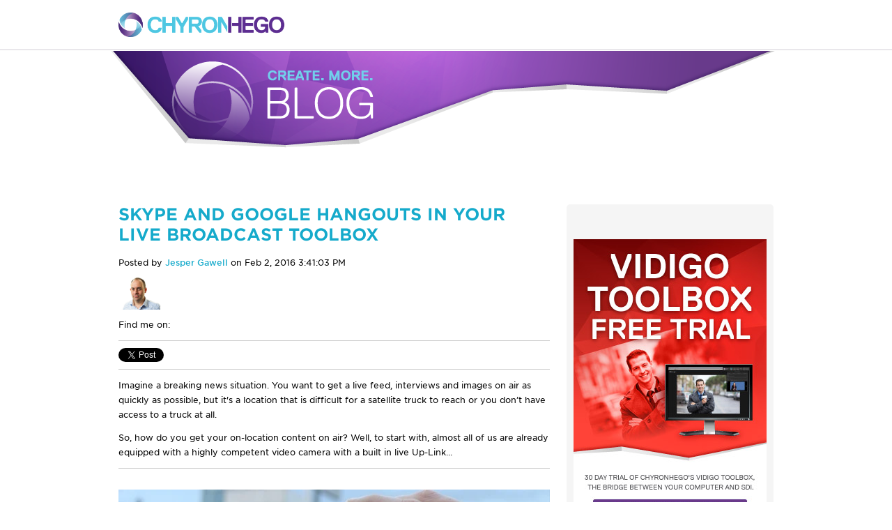

--- FILE ---
content_type: text/html; charset=UTF-8
request_url: https://info.chyronhego.com/blog/using-skype-and-hangout-for-live-interviews
body_size: 10524
content:
<!doctype html><!--[if lt IE 7]> <html class="no-js lt-ie9 lt-ie8 lt-ie7" lang="en-us" > <![endif]--><!--[if IE 7]>    <html class="no-js lt-ie9 lt-ie8" lang="en-us" >        <![endif]--><!--[if IE 8]>    <html class="no-js lt-ie9" lang="en-us" >               <![endif]--><!--[if gt IE 8]><!--><html class="no-js" lang="en-us"><!--<![endif]--><head>
    <meta charset="utf-8">
    <meta http-equiv="X-UA-Compatible" content="IE=edge,chrome=1">
    <meta name="author" content="Jesper Gawell">
    <meta name="description" content="A mobile phone with Skype, Hangout or Facetime with the right infrastructure, could be the most important piece of equipment you have.">
    <meta name="generator" content="HubSpot">
    <title>Skype and Google Hangouts in Your Live Broadcast Toolbox</title>
    <link rel="shortcut icon" href="https://info.chyronhego.com/hubfs/C-Mark-HighlightBlue-Logo.png">
    
<meta name="viewport" content="width=device-width, initial-scale=1">

    <script src="/hs/hsstatic/jquery-libs/static-1.1/jquery/jquery-1.7.1.js"></script>
<script>hsjQuery = window['jQuery'];</script>
    <meta property="og:description" content="A mobile phone with Skype, Hangout or Facetime with the right infrastructure, could be the most important piece of equipment you have.">
    <meta property="og:title" content="Skype and Google Hangouts in Your Live Broadcast Toolbox">
    <meta name="twitter:description" content="A mobile phone with Skype, Hangout or Facetime with the right infrastructure, could be the most important piece of equipment you have.">
    <meta name="twitter:title" content="Skype and Google Hangouts in Your Live Broadcast Toolbox">

    

    
    <style>
a.cta_button{-moz-box-sizing:content-box !important;-webkit-box-sizing:content-box !important;box-sizing:content-box !important;vertical-align:middle}.hs-breadcrumb-menu{list-style-type:none;margin:0px 0px 0px 0px;padding:0px 0px 0px 0px}.hs-breadcrumb-menu-item{float:left;padding:10px 0px 10px 10px}.hs-breadcrumb-menu-divider:before{content:'›';padding-left:10px}.hs-featured-image-link{border:0}.hs-featured-image{float:right;margin:0 0 20px 20px;max-width:50%}@media (max-width: 568px){.hs-featured-image{float:none;margin:0;width:100%;max-width:100%}}.hs-screen-reader-text{clip:rect(1px, 1px, 1px, 1px);height:1px;overflow:hidden;position:absolute !important;width:1px}
</style>

<link rel="stylesheet" href="/hs/hsstatic/BlogSocialSharingSupport/static-1.258/bundles/project.css">
<link rel="stylesheet" href="/hs/hsstatic/AsyncSupport/static-1.501/sass/comments_listing_asset.css">
<link rel="stylesheet" href="/hs/hsstatic/AsyncSupport/static-1.501/sass/rss_post_listing.css">
    

    
<!--  Added by GoogleAnalytics integration -->
<script>
var _hsp = window._hsp = window._hsp || [];
_hsp.push(['addPrivacyConsentListener', function(consent) { if (consent.allowed || (consent.categories && consent.categories.analytics)) {
  (function(i,s,o,g,r,a,m){i['GoogleAnalyticsObject']=r;i[r]=i[r]||function(){
  (i[r].q=i[r].q||[]).push(arguments)},i[r].l=1*new Date();a=s.createElement(o),
  m=s.getElementsByTagName(o)[0];a.async=1;a.src=g;m.parentNode.insertBefore(a,m)
})(window,document,'script','//www.google-analytics.com/analytics.js','ga');
  ga('create','UA-46003671-1','auto');
  ga('send','pageview');
}}]);
</script>

<!-- /Added by GoogleAnalytics integration -->


<!-- Facebook Pixel Code -->
<script>
!function(f,b,e,v,n,t,s){if(f.fbq)return;n=f.fbq=function(){n.callMethod?
n.callMethod.apply(n,arguments):n.queue.push(arguments)};if(!f._fbq)f._fbq=n;
n.push=n;n.loaded=!0;n.version='2.0';n.queue=[];t=b.createElement(e);t.async=!0;
t.src=v;s=b.getElementsByTagName(e)[0];s.parentNode.insertBefore(t,s)}(window,
document,'script','https://connect.facebook.net/en_US/fbevents.js');
fbq('init', '336494546736229'); // Insert your pixel ID here. 
fbq('track', 'PageView');
</script>
<noscript>&lt;img  height="1" width="1" style="display:none" src="https://www.facebook.com/tr?id=336494546736229&amp;amp;ev=PageView&amp;amp;noscript=1"&gt;</noscript>
<!-- DO NOT MODIFY -->
<!-- End Facebook Pixel Code -->

<!-- Twitter universal website tag code -->
<script>
!function(e,t,n,s,u,a){e.twq||(s=e.twq=function(){s.exe?s.exe.apply(s,arguments):s.queue.push(arguments);
},s.version='1.1',s.queue=[],u=t.createElement(n),u.async=!0,u.src='//static.ads-twitter.com/uwt.js',
a=t.getElementsByTagName(n)[0],a.parentNode.insertBefore(u,a))}(window,document,'script');
// Insert Twitter Pixel ID and Standard Event data below
twq('init','nx3kh');
twq('track','PageView');
</script>
<!-- End Twitter universal website tag code -->
<link rel="amphtml" href="https://info.chyronhego.com/blog/using-skype-and-hangout-for-live-interviews?hs_amp=true">

<meta property="og:image" content="https://info.chyronhego.com/hubfs/Product_topbanner_Toolbox.jpg">
<meta property="og:image:width" content="640">
<meta property="og:image:height" content="245">

<meta name="twitter:image" content="https://info.chyronhego.com/hubfs/Product_topbanner_Toolbox.jpg">


<meta property="og:url" content="https://info.chyronhego.com/blog/using-skype-and-hangout-for-live-interviews">
<meta name="twitter:card" content="summary_large_image">

<link rel="canonical" href="https://info.chyronhego.com/blog/using-skype-and-hangout-for-live-interviews">

<meta property="og:type" content="article">
<link rel="alternate" type="application/rss+xml" href="https://info.chyronhego.com/blog/rss.xml">
<meta name="twitter:domain" content="info.chyronhego.com">
<script src="//platform.linkedin.com/in.js" type="text/javascript">
    lang: en_US
</script>

<meta http-equiv="content-language" content="en-us">
<link rel="stylesheet" href="//7052064.fs1.hubspotusercontent-na1.net/hubfs/7052064/hub_generated/template_assets/DEFAULT_ASSET/1767118704405/template_layout.min.css">


<link rel="stylesheet" href="https://info.chyronhego.com/hubfs/hub_generated/template_assets/1/3497735575/1743591563805/template_ChyronHego-Sep2015-style.min.css">
<link rel="stylesheet" href="https://info.chyronhego.com/hubfs/hub_generated/template_assets/1/3497735540/1743591563176/template_ChyronHego-Sep2015-modules.min.css">




</head>
<body class="blog   hs-content-id-3597527477 hs-blog-post hs-blog-id-3332224738" style="">
    <div class="header-container-wrapper">
    <div class="header-container container-fluid">

<div class="row-fluid-wrapper row-depth-1 row-number-1 ">
<div class="row-fluid ">
<div class="span12 widget-span widget-type-global_group " style="" data-widget-type="global_group" data-x="0" data-w="12">
<div class="" data-global-widget-path="generated_global_groups/3497735270.html">        <div class="row-fluid-wrapper row-depth-1 row-number-1 ">
        <div class="row-fluid ">
            <div class="span12 widget-span widget-type-cell custom-header-fixed" style="" data-widget-type="cell" data-x="0" data-w="12">

                <div class="row-fluid-wrapper row-depth-1 row-number-2 ">
                <div class="row-fluid ">
                    <div class="span12 widget-span widget-type-cell page-center" style="" data-widget-type="cell" data-x="0" data-w="12">

                        <div class="row-fluid-wrapper row-depth-2 row-number-1 ">
                        <div class="row-fluid ">
                            <div class="span4 widget-span widget-type-rich_text custom-logo" style="" data-widget-type="rich_text" data-x="0" data-w="4">
                                <div class="cell-wrapper layout-widget-wrapper">
                                    <span id="hs_cos_wrapper_module_14429827503042674" class="hs_cos_wrapper hs_cos_wrapper_widget hs_cos_wrapper_type_rich_text" style="" data-hs-cos-general-type="widget" data-hs-cos-type="rich_text"><a href="http://chyronhego.com/"><img src="https://info.chyronhego.com/hubfs/ChyronHego_Logo/CH_logotype_color.png" alt="CH_logotype_color" data-constrained="true" title="CH_logotype_color" style="width: 320px;"></a></span>
                                </div><!--end layout-widget-wrapper -->
                            </div><!--end widget-span -->
                            <div class="span5 widget-span widget-type-space " style="" data-widget-type="space" data-x="4" data-w="5">
                                <div class="cell-wrapper layout-widget-wrapper">
                                    <span id="hs_cos_wrapper_module_13885001967612826" class="hs_cos_wrapper hs_cos_wrapper_widget hs_cos_wrapper_type_space" style="" data-hs-cos-general-type="widget" data-hs-cos-type="space"></span>
                                </div><!--end layout-widget-wrapper -->
                            </div><!--end widget-span -->
                            <div class="span3 widget-span widget-type-raw_html custom-google-search" style="" data-widget-type="raw_html" data-x="9" data-w="3">
                                <div class="cell-wrapper layout-widget-wrapper">
                                    <span id="hs_cos_wrapper_module_14429827747563542" class="hs_cos_wrapper hs_cos_wrapper_widget hs_cos_wrapper_type_raw_html" style="" data-hs-cos-general-type="widget" data-hs-cos-type="raw_html"><p class="custom-search"></p>
<div id="google_translate_element"></div><script type="text/javascript">
function googleTranslateElementInit() {
new google.translate.TranslateElement({pageLanguage: 'en', includedLanguages: 'ar,de,en,es,fr,it,ja,ko,pt,ru,tr,zh-CN', layout: google.translate.TranslateElement.InlineLayout.SIMPLE, autoDisplay: false}, 'google_translate_element');
}
</script>
<script type="text/javascript" src="//translate.google.com/translate_a/element.js?cb=googleTranslateElementInit"></script></span></div>
                                </div><!--end layout-widget-wrapper -->
                            </div><!--end widget-span -->
                        </div><!--end row-->
                        </div><!--end row-wrapper -->
                        <div class="row-fluid-wrapper row-depth-2 row-number-2 ">
                        <div class="row-fluid ">
                            <div class="span12 widget-span widget-type-raw_html custom-box page-center" style="" data-widget-type="raw_html" data-x="0" data-w="12">
                                <div class="cell-wrapper layout-widget-wrapper">
                                    <span id="hs_cos_wrapper_module_14430114182605567" class="hs_cos_wrapper hs_cos_wrapper_widget hs_cos_wrapper_type_raw_html" style="" data-hs-cos-general-type="widget" data-hs-cos-type="raw_html"><div id="search-callout"><script>
(function() {
var cx = '000606233109215059929:8hei6e03vew';
var gcse = document.createElement('script');
gcse.type = 'text/javascript';
gcse.async = true;
gcse.src = (document.location.protocol == 'https:' ? 'https:' : 'http:') +
'//www.google.com/cse/cse.js?cx=' + cx;
var s = document.getElementsByTagName('script')[0];
s.parentNode.insertBefore(gcse, s);
})();
</script>
<gcse:searchbox></gcse:searchbox>
</div></span>
                                </div><!--end layout-widget-wrapper -->
                            </div><!--end widget-span -->
                        </div><!--end row-->
                        </div><!--end row-wrapper -->
                    </div><!--end widget-span -->
            </div><!--end row-->
            </div><!--end row-wrapper -->
        </div><!--end widget-span -->
</div><!--end row-->
</div><!--end row-wrapper -->
<div class="row-fluid-wrapper row-depth-0 row-number-1 ">
<div class="row-fluid ">
    <div class="span12 widget-span widget-type-raw_html " style="" data-widget-type="raw_html" data-x="0" data-w="12">
        <div class="cell-wrapper layout-widget-wrapper">
            <span id="hs_cos_wrapper_module_14430855904924396" class="hs_cos_wrapper hs_cos_wrapper_widget hs_cos_wrapper_type_raw_html" style="" data-hs-cos-general-type="widget" data-hs-cos-type="raw_html"><div id="searchresults" class="page-center"><gcse:searchresults></gcse:searchresults></div></span>
        </div><!--end layout-widget-wrapper -->
    </div><!--end widget-span -->
</div><!--end row-->
</div><!--end row-wrapper -->
</div>
</div><!--end widget-span -->
</div><!--end row-->
</div><!--end row-wrapper -->

<div class="row-fluid-wrapper row-depth-1 row-number-2 ">
<div class="row-fluid ">
<div class="span12 widget-span widget-type-rich_text " style="" data-widget-type="rich_text" data-x="0" data-w="12">
<div class="cell-wrapper layout-widget-wrapper">
<span id="hs_cos_wrapper_module_14482988378383423" class="hs_cos_wrapper hs_cos_wrapper_widget hs_cos_wrapper_type_rich_text" style="" data-hs-cos-general-type="widget" data-hs-cos-type="rich_text"><div><a href="//blog.chyronhego.com/blog"><img src="https://info.chyronhego.com/hs-fs/hubfs/blog-main-header-v3.png?width=960&amp;height=160&amp;name=blog-main-header-v3.png" alt="blog-main-header-v3.png" title="blog-main-header-v3.png" width="960" height="160" style="display: block; margin-left: auto; margin-right: auto;" srcset="https://info.chyronhego.com/hs-fs/hubfs/blog-main-header-v3.png?width=480&amp;height=80&amp;name=blog-main-header-v3.png 480w, https://info.chyronhego.com/hs-fs/hubfs/blog-main-header-v3.png?width=960&amp;height=160&amp;name=blog-main-header-v3.png 960w, https://info.chyronhego.com/hs-fs/hubfs/blog-main-header-v3.png?width=1440&amp;height=240&amp;name=blog-main-header-v3.png 1440w, https://info.chyronhego.com/hs-fs/hubfs/blog-main-header-v3.png?width=1920&amp;height=320&amp;name=blog-main-header-v3.png 1920w, https://info.chyronhego.com/hs-fs/hubfs/blog-main-header-v3.png?width=2400&amp;height=400&amp;name=blog-main-header-v3.png 2400w, https://info.chyronhego.com/hs-fs/hubfs/blog-main-header-v3.png?width=2880&amp;height=480&amp;name=blog-main-header-v3.png 2880w" sizes="(max-width: 960px) 100vw, 960px"></a></div></span>
</div><!--end layout-widget-wrapper -->
</div><!--end widget-span -->
</div><!--end row-->
</div><!--end row-wrapper -->

    </div><!--end header -->
<!--end header wrapper -->

<div class="body-container-wrapper">
    <div class="body-container container-fluid">

<div class="row-fluid-wrapper row-depth-1 row-number-1 ">
<div class="row-fluid ">
<div class="span12 widget-span widget-type-cell page-center content-wrapper" style="" data-widget-type="cell" data-x="0" data-w="12">

<div class="row-fluid-wrapper row-depth-1 row-number-2 ">
<div class="row-fluid ">
<div class="span8 widget-span widget-type-cell blog-content" style="" data-widget-type="cell" data-x="0" data-w="8">

<div class="row-fluid-wrapper row-depth-1 row-number-3 ">
<div class="row-fluid ">
<div class="span12 widget-span widget-type-blog_content " style="" data-widget-type="blog_content" data-x="0" data-w="12">
<div class="blog-section">
    <div class="blog-post-wrapper cell-wrapper">
                <div class="blog-section">
            <div class="blog-post-wrapper cell-wrapper">
                <div class="section post-header">
                    <h1><span id="hs_cos_wrapper_name" class="hs_cos_wrapper hs_cos_wrapper_meta_field hs_cos_wrapper_type_text" style="" data-hs-cos-general-type="meta_field" data-hs-cos-type="text">Skype and Google Hangouts in Your Live Broadcast Toolbox</span></h1>
                    <div id="hubspot-author_data" class="hubspot-editable" data-hubspot-form-id="author_data" data-hubspot-name="Blog Author">
                        <span class="hs-author-label">Posted by</span>
                        
                            <a class="author-link" href="https://info.chyronhego.com/blog/author/jesper-gawell">Jesper Gawell</a> on Feb 2, 2016 3:41:03 PM
                             <div class="hs-author-avatar"> <img src="https://info.chyronhego.com/hubfs/JGFIX2.jpg" alt="Jesper Gawell"> </div> 
                            
                                <div class="hs-author-social-section">
                                    <span class="hs-author-social-label">Find me on:</span>
                                    <div class="hs-author-social-links">
                                        
                                        
                                            <a href="https://se.linkedin.com/in/jespergawell" target="_blank" class="hs-author-social-link hs-social-linkedin">LinkedIn</a>
                                        
                                        
                                        
                                    </div>
                                </div>
                            
                        
                    </div>
                </div>
                <span id="hs_cos_wrapper_blog_social_sharing" class="hs_cos_wrapper hs_cos_wrapper_widget hs_cos_wrapper_type_blog_social_sharing" style="" data-hs-cos-general-type="widget" data-hs-cos-type="blog_social_sharing">
<div class="hs-blog-social-share">
    <ul class="hs-blog-social-share-list">
        
        <li class="hs-blog-social-share-item hs-blog-social-share-item-twitter">
            <!-- Twitter social share -->
            <a href="https://twitter.com/share" class="twitter-share-button" data-lang="en" data-url="https://info.chyronhego.com/blog/using-skype-and-hangout-for-live-interviews" data-size="medium" data-text="Skype and Google Hangouts in Your Live Broadcast Toolbox">Tweet</a>
        </li>
        

        
        <li class="hs-blog-social-share-item hs-blog-social-share-item-linkedin">
            <!-- LinkedIn social share -->
            <script type="IN/Share" data-url="https://info.chyronhego.com/blog/using-skype-and-hangout-for-live-interviews" data-showzero="true" data-counter="right"></script>
        </li>
        

        
        <li class="hs-blog-social-share-item hs-blog-social-share-item-facebook">
            <!-- Facebook share -->
            <div class="fb-share-button" data-href="https://info.chyronhego.com/blog/using-skype-and-hangout-for-live-interviews" data-layout="button_count"></div>
        </li>
        
    </ul>
 </div>

</span>
                <div class="section post-body">
                    <span id="hs_cos_wrapper_post_body" class="hs_cos_wrapper hs_cos_wrapper_meta_field hs_cos_wrapper_type_rich_text" style="" data-hs-cos-general-type="meta_field" data-hs-cos-type="rich_text"><p style="line-height: 1.75em;">Imagine a breaking news situation. You want to get a live feed, interviews&nbsp;and images on air as quickly as possible, but it's a location that is difficult for a satellite truck to reach or you don’t have access to a truck at all.</p>
<p style="line-height: 1.75em;">So, how do you get your on-location content on air? Well, to start with, almost all of us are already equipped&nbsp;with a highly competent video camera with a built in live Up-Link...<!--more--></p>
<hr>
<p><strong><img width="640" title="Using Skype and Hangout for live interviews " style="width: 640px; display: block; margin: 30px 0px;" alt="Using Skype and Hangout for live interviews " src="https://info.chyronhego.com/hs-fs/hubfs/Product_topbanner_Toolbox.jpg?width=640&amp;name=Product_topbanner_Toolbox.jpg" data-constrained="true" srcset="https://info.chyronhego.com/hs-fs/hubfs/Product_topbanner_Toolbox.jpg?width=320&amp;name=Product_topbanner_Toolbox.jpg 320w, https://info.chyronhego.com/hs-fs/hubfs/Product_topbanner_Toolbox.jpg?width=640&amp;name=Product_topbanner_Toolbox.jpg 640w, https://info.chyronhego.com/hs-fs/hubfs/Product_topbanner_Toolbox.jpg?width=960&amp;name=Product_topbanner_Toolbox.jpg 960w, https://info.chyronhego.com/hs-fs/hubfs/Product_topbanner_Toolbox.jpg?width=1280&amp;name=Product_topbanner_Toolbox.jpg 1280w, https://info.chyronhego.com/hs-fs/hubfs/Product_topbanner_Toolbox.jpg?width=1600&amp;name=Product_topbanner_Toolbox.jpg 1600w, https://info.chyronhego.com/hs-fs/hubfs/Product_topbanner_Toolbox.jpg?width=1920&amp;name=Product_topbanner_Toolbox.jpg 1920w" sizes="(max-width: 640px) 100vw, 640px"></strong></p>
<p style="line-height: 1.75em;">Journalists are on the scene&nbsp;in a heartbeat and ready to report, but it takes time to get on-air&nbsp;with an Up-Link&nbsp;truck or a fly-away kit, set up your broadcast camera, lights and audio equipment. That's precious time that you might not always have. What's a 21st-Century Reporter to do? Today, we are all equipped&nbsp;with highly competent video camera with a built in Up-Link, it just happens to also be your&nbsp;smartphone.</p>
<p style="line-height: 1.75em;">A smartphone is&nbsp;an extremely powerful tool for your live production. It's hard to beat the portability of a mobile phone. When&nbsp;combined with external equipment such as a microphone, a tripod and even an led light, your entire live production kit will fit easilly into your carry on luggage.&nbsp;</p>
<p style="line-height: 1.75em;">Using proven, standard tools such as Skype, Google Hangouts or Facetime, combined with the right infrastructure, it's never been easier or&nbsp;faster to get your live feed or interview on air.&nbsp;</p>
<p style="line-height: 1.75em;"><em><strong>Does it really work well for live broadcast applications?</strong></em></p>
<p style="line-height: 1.75em;">Streaming quality will vary based on your data bandwidth. Your live feed might be highly compressed, but as long as you have a connection you can get <strong>something</strong> on air. With the speed that mobile networks are being built out, there are very few places remaining in the world&nbsp;where there is no connection at all. In major cities, you typically&nbsp;have&nbsp;access to 4G/LTE&nbsp;networks which&nbsp;allow decent&nbsp;quality streaming.</p>
<p style="line-height: 1.75em;">Your viewers will occationally tolerate highly compressed video feeds, but in an interview situation your audio must be high quality. Using the built-in microphone on your phone will not be good enough for anything else than basic ambient audio, but for a proper interview - it's a no-no. Fortunately,&nbsp;there are a variety of&nbsp;solutions available, including wireless microphones that will connect to your smartphone. If you are planning to&nbsp;conducting a proper interview using your smartphone, investing in a professional external michrophone is&nbsp;an absolute must.</p>
<hr>
<p style="line-height: 1.75em;">More on using a Mobile Devices for News Gathering:</p>
<p style="line-height: 1.75em;"><strong><a href="https://www.thebroadcastbridge.com/content/entry/3863/apples-new-iphones-and-ipad-pro-have-major-implications-for-tv-news?cat_id=">https://www.thebroadcastbridge.com/content/entry/3863/apples-new-iphones-and-ipad-pro-have-major-implications-for-tv-news?cat_id=</a></strong></p>
<hr>
<p style="line-height: 1.75em;"><em><strong>The most important tool in your toolbox might be your Toolbox.</strong></em></p>
<p style="line-height: 1.75em;">You will need to convert your Skype, Google Hangouts or Facetime live feed to SDI back at your facility. There are lots of different solutions available to accomplish this task, including hardware scan converters that will convert a signal from your computer to SDI, <strong>but there is more to it&nbsp;than that to&nbsp;take into consideration</strong>.&nbsp;</p>
<p style="line-height: 1.75em;">Maybe you want to route PGM video to the reporter's smartphone on location,&nbsp;and you want to be able control lipsync. Return audio feeds? How to properly cue your onsite reporter in a live environment? &nbsp;</p>
<p style="line-height: 1.75em;">Today, there are systems such as <a href="http://chyronhego.com/workflows/vidigo-toolbox">ChyronHego's Vidigo Toolbox</a> that is designed to help you get your Skype or Google Hangout interview on air in seconds, with full control of audio and video return signals.&nbsp;</p>
<p style="line-height: 1.75em;"><em><strong>Conclusion</strong></em></p>
<p style="line-height: 1.75em;">Using your smartphone for an&nbsp;interview or&nbsp;broadcasting a&nbsp;live feed from a remote location won't&nbsp; beat&nbsp;a fully professional setup with cameras, lights and an Up-Link truck. However, when used appropriately and in conjunction with tools designed for the task, a smartphone with Skype, Google Hangouts or Facetime could very well be your&nbsp;most important piece of equipment.</p>
<br><hr>
<p>&nbsp;<!--HubSpot Call-to-Action Code --><span class="hs-cta-wrapper" id="hs-cta-wrapper-a4cc5e29-0d3c-4284-b1aa-50a54db0dd51"><span class="hs-cta-node hs-cta-a4cc5e29-0d3c-4284-b1aa-50a54db0dd51" id="hs-cta-a4cc5e29-0d3c-4284-b1aa-50a54db0dd51"><!--[if lte IE 8]><div id="hs-cta-ie-element"></div><![endif]--><a href="https://cta-redirect.hubspot.com/cta/redirect/1550036/a4cc5e29-0d3c-4284-b1aa-50a54db0dd51"><img class="hs-cta-img" id="hs-cta-img-a4cc5e29-0d3c-4284-b1aa-50a54db0dd51" style="border-width:0px;" src="https://no-cache.hubspot.com/cta/default/1550036/a4cc5e29-0d3c-4284-b1aa-50a54db0dd51.png" alt="vidigo-toolbox-free-trial-download"></a></span><script charset="utf-8" src="/hs/cta/cta/current.js"></script><script type="text/javascript"> hbspt.cta._relativeUrls=true;hbspt.cta.load(1550036, 'a4cc5e29-0d3c-4284-b1aa-50a54db0dd51', {"useNewLoader":"true","region":"na1"}); </script></span><!-- end HubSpot Call-to-Action Code --></p></span>
                </div>
                
                     <p id="hubspot-topic_data"> Topics:
                        
                            <a class="topic-link" href="https://info.chyronhego.com/blog/topic/toolbox">Toolbox</a>
                        
                     </p>
                
            </div>
        </div>


        <!-- Optional: Blog Author Bio Box -->
        

    </div>
</div></div>

</div><!--end row-->
</div><!--end row-wrapper -->

<div class="row-fluid-wrapper row-depth-1 row-number-4 ">
<div class="row-fluid ">
<div class="span12 widget-span widget-type-blog_comments " style="" data-widget-type="blog_comments" data-x="0" data-w="12">
<div class="cell-wrapper layout-widget-wrapper">
<span id="hs_cos_wrapper_module_1449048713183776" class="hs_cos_wrapper hs_cos_wrapper_widget hs_cos_wrapper_type_blog_comments" style="" data-hs-cos-general-type="widget" data-hs-cos-type="blog_comments">
<div class="section post-footer">
    <div id="comments-listing" class="new-comments"></div>
    
      <div id="hs_form_target_0035a90c-630c-4fb7-985f-314b45d25551"></div>
      
      
      
      
    
</div>

</span></div><!--end layout-widget-wrapper -->
</div><!--end widget-span -->
</div><!--end row-->
</div><!--end row-wrapper -->

<div class="row-fluid-wrapper row-depth-1 row-number-5 ">
<div class="row-fluid ">
<div class="span12 widget-span widget-type-social_sharing " style="" data-widget-type="social_sharing" data-x="0" data-w="12">
<div class="cell-wrapper layout-widget-wrapper">
<span id="hs_cos_wrapper_module_14482984600341227" class="hs_cos_wrapper hs_cos_wrapper_widget hs_cos_wrapper_type_social_sharing" style="" data-hs-cos-general-type="widget" data-hs-cos-type="social_sharing"><a href="http://www.facebook.com/share.php?u=https%3A%2F%2Finfo.chyronhego.com%2Fblog%2Fusing-skype-and-hangout-for-live-interviews%3Futm_medium%3Dsocial%26utm_source%3Dfacebook" target="_blank" rel="noopener" style="width:24px;border-width:0px;border:0px;"><img src="https://static.hubspot.com/final/img/common/icons/social/facebook-24x24.png" class="hs-image-widget hs-image-social-sharing-24" style="max-height:24px;max-width:24px;border-width:0px;border:0px;" width="24" hspace="0" alt="Share on Facebook" loading="lazy"></a>&nbsp;<a href="http://www.linkedin.com/shareArticle?mini=true&amp;url=https%3A%2F%2Finfo.chyronhego.com%2Fblog%2Fusing-skype-and-hangout-for-live-interviews%3Futm_medium%3Dsocial%26utm_source%3Dlinkedin" target="_blank" rel="noopener" style="width:24px;border-width:0px;border:0px;"><img src="https://static.hubspot.com/final/img/common/icons/social/linkedin-24x24.png" class="hs-image-widget hs-image-social-sharing-24" style="max-height:24px;max-width:24px;border-width:0px;border:0px;" width="24" hspace="0" alt="Share on LinkedIn" loading="lazy"></a>&nbsp;<a href="https://twitter.com/intent/tweet?original_referer=https%3A%2F%2Finfo.chyronhego.com%2Fblog%2Fusing-skype-and-hangout-for-live-interviews%3Futm_medium%3Dsocial%26utm_source%3Dtwitter&amp;url=https%3A%2F%2Finfo.chyronhego.com%2Fblog%2Fusing-skype-and-hangout-for-live-interviews%3Futm_medium%3Dsocial%26utm_source%3Dtwitter&amp;source=tweetbutton&amp;text=Skype%20and%20Google%20Hangouts%20in%20Your%20Live%20Broadcast%20Toolbox" target="_blank" rel="noopener" style="width:24px;border-width:0px;border:0px;"><img src="https://static.hubspot.com/final/img/common/icons/social/twitter-24x24.png" class="hs-image-widget hs-image-social-sharing-24" style="max-height:24px;max-width:24px;border-width:0px;border:0px;" width="24" hspace="0" alt="Share on Twitter" loading="lazy"></a>&nbsp;<a href="mailto:?subject=Check%20out%20https%3A%2F%2Finfo.chyronhego.com%2Fblog%2Fusing-skype-and-hangout-for-live-interviews%3Futm_medium%3Dsocial%26utm_source%3Demail%20&amp;body=Check%20out%20https%3A%2F%2Finfo.chyronhego.com%2Fblog%2Fusing-skype-and-hangout-for-live-interviews%3Futm_medium%3Dsocial%26utm_source%3Demail" target="_blank" rel="noopener" style="width:24px;border-width:0px;border:0px;"><img src="https://static.hubspot.com/final/img/common/icons/social/email-24x24.png" class="hs-image-widget hs-image-social-sharing-24" style="max-height:24px;max-width:24px;border-width:0px;border:0px;" width="24" hspace="0" alt="Share on Email" loading="lazy"></a></span>
</div><!--end layout-widget-wrapper -->
</div><!--end widget-span -->
</div><!--end row-->
</div><!--end row-wrapper -->

</div><!--end widget-span -->
<div class="span4 widget-span widget-type-cell blog-sidebar" style="" data-widget-type="cell" data-x="8" data-w="4">

<div class="row-fluid-wrapper row-depth-1 row-number-6 ">
<div class="row-fluid ">
<div class="span12 widget-span widget-type-cell " style="background: WhiteSmoke; padding: 10px; border-radius: 5px; padding-bottom: 10px;" data-widget-type="cell" data-x="0" data-w="12">

<div class="row-fluid-wrapper row-depth-1 row-number-7 ">
<div class="row-fluid ">
<div class="span12 widget-span widget-type-rich_text " style="" data-widget-type="rich_text" data-x="0" data-w="12">
<div class="cell-wrapper layout-widget-wrapper">
<span id="hs_cos_wrapper_module_14482979380312223" class="hs_cos_wrapper hs_cos_wrapper_widget hs_cos_wrapper_type_rich_text" style="" data-hs-cos-general-type="widget" data-hs-cos-type="rich_text"><h2><!--HubSpot Call-to-Action Code --><span class="hs-cta-wrapper" id="hs-cta-wrapper-8a877a48-05dc-489a-a4e2-22f27acee24f"><span class="hs-cta-node hs-cta-8a877a48-05dc-489a-a4e2-22f27acee24f" id="hs-cta-8a877a48-05dc-489a-a4e2-22f27acee24f"><!--[if lte IE 8]><div id="hs-cta-ie-element"></div><![endif]--><a href="https://cta-redirect.hubspot.com/cta/redirect/1550036/8a877a48-05dc-489a-a4e2-22f27acee24f"><img class="hs-cta-img" id="hs-cta-img-8a877a48-05dc-489a-a4e2-22f27acee24f" style="border-width:0px;margin: 0 auto; display: block; margin-top: 20px; margin-bottom: 20px" src="https://no-cache.hubspot.com/cta/default/1550036/8a877a48-05dc-489a-a4e2-22f27acee24f.png" alt="New Call-to-action" align="middle"></a></span><script charset="utf-8" src="/hs/cta/cta/current.js"></script><script type="text/javascript"> hbspt.cta._relativeUrls=true;hbspt.cta.load(1550036, '8a877a48-05dc-489a-a4e2-22f27acee24f', {"useNewLoader":"true","region":"na1"}); </script></span><!-- end HubSpot Call-to-Action Code --></h2></span>
</div><!--end layout-widget-wrapper -->
</div><!--end widget-span -->
</div><!--end row-->
</div><!--end row-wrapper -->

<div class="row-fluid-wrapper row-depth-1 row-number-8 ">
<div class="row-fluid ">
<div class="span12 widget-span widget-type-blog_subscribe " style="" data-widget-type="blog_subscribe" data-x="0" data-w="12">
<div class="cell-wrapper layout-widget-wrapper">
<span id="hs_cos_wrapper_blog_subscription" class="hs_cos_wrapper hs_cos_wrapper_widget hs_cos_wrapper_type_blog_subscribe" style="" data-hs-cos-general-type="widget" data-hs-cos-type="blog_subscribe"><h3 id="hs_cos_wrapper_blog_subscription_title" class="hs_cos_wrapper form-title" data-hs-cos-general-type="widget_field" data-hs-cos-type="text">Subscribe to new blog posts</h3>

<div id="hs_form_target_blog_subscription_7376"></div>



</span></div><!--end layout-widget-wrapper -->
</div><!--end widget-span -->
</div><!--end row-->
</div><!--end row-wrapper -->

<div class="row-fluid-wrapper row-depth-1 row-number-9 ">
<div class="row-fluid ">
<div class="span12 widget-span widget-type-social_sharing " style="" data-widget-type="social_sharing" data-x="0" data-w="12">
<div class="cell-wrapper layout-widget-wrapper">
<span id="hs_cos_wrapper_module_14459503059058689" class="hs_cos_wrapper hs_cos_wrapper_widget hs_cos_wrapper_type_social_sharing" style="" data-hs-cos-general-type="widget" data-hs-cos-type="social_sharing"></span>
</div><!--end layout-widget-wrapper -->
</div><!--end widget-span -->
</div><!--end row-->
</div><!--end row-wrapper -->

</div><!--end widget-span -->
</div><!--end row-->
</div><!--end row-wrapper -->

<div class="row-fluid-wrapper row-depth-1 row-number-10 ">
<div class="row-fluid ">
<div class="span12 widget-span widget-type-space " style="padding: 5px;" data-widget-type="space" data-x="0" data-w="12">
<div class="cell-wrapper layout-widget-wrapper">
<span id="hs_cos_wrapper_module_14489098149897148" class="hs_cos_wrapper hs_cos_wrapper_widget hs_cos_wrapper_type_space" style="" data-hs-cos-general-type="widget" data-hs-cos-type="space"></span></div><!--end layout-widget-wrapper -->
</div><!--end widget-span -->
</div><!--end row-->
</div><!--end row-wrapper -->

<div class="row-fluid-wrapper row-depth-1 row-number-11 ">
<div class="row-fluid ">
<div class="span12 widget-span widget-type-cell " style="background: WhiteSmoke; padding: 20px; border-radius: 5px;" data-widget-type="cell" data-x="0" data-w="12">

<div class="row-fluid-wrapper row-depth-1 row-number-12 ">
<div class="row-fluid ">
<div class="span12 widget-span widget-type-rss_listing " style="" data-widget-type="rss_listing" data-x="0" data-w="12">
<div class="cell-wrapper layout-widget-wrapper">
<span id="hs_cos_wrapper_module_14489036582331199" class="hs_cos_wrapper hs_cos_wrapper_widget hs_cos_wrapper_type_rss_listing" style="" data-hs-cos-general-type="widget" data-hs-cos-type="rss_listing">
<h3>More Blog Posts</h3>


    <div class="hs-rss-module feedreader_box hs-hash-621522978"></div>

</span></div><!--end layout-widget-wrapper -->
</div><!--end widget-span -->
</div><!--end row-->
</div><!--end row-wrapper -->

<div class="row-fluid-wrapper row-depth-1 row-number-13 ">
<div class="row-fluid ">
<div class="span12 widget-span widget-type-post_filter " style="" data-widget-type="post_filter" data-x="0" data-w="12">
<div class="cell-wrapper layout-widget-wrapper">
<span id="hs_cos_wrapper_module_14489022795408064" class="hs_cos_wrapper hs_cos_wrapper_widget hs_cos_wrapper_type_post_filter" style="" data-hs-cos-general-type="widget" data-hs-cos-type="post_filter"><div class="block">
  <h3>Posts by Topic</h3>
  <div class="widget-module">
    <ul>
      
        <li>
          <a href="https://info.chyronhego.com/blog/topic/camio-universe">Camio Universe <span class="filter-link-count" dir="ltr">(11)</span></a>
        </li>
      
        <li>
          <a href="https://info.chyronhego.com/blog/topic/metacast">Metacast <span class="filter-link-count" dir="ltr">(11)</span></a>
        </li>
      
        <li>
          <a href="https://info.chyronhego.com/blog/topic/weather">Weather <span class="filter-link-count" dir="ltr">(11)</span></a>
        </li>
      
        <li>
          <a href="https://info.chyronhego.com/blog/topic/camio">Camio <span class="filter-link-count" dir="ltr">(8)</span></a>
        </li>
      
        <li>
          <a href="https://info.chyronhego.com/blog/topic/sports-technology">Sports Technology <span class="filter-link-count" dir="ltr">(8)</span></a>
        </li>
      
        <li style="display:none;">
          <a href="https://info.chyronhego.com/blog/topic/sports-solutions">Sports Solutions <span class="filter-link-count" dir="ltr">(7)</span></a>
        </li>
      
        <li style="display:none;">
          <a href="https://info.chyronhego.com/blog/topic/virtual-graphics">Virtual Graphics <span class="filter-link-count" dir="ltr">(7)</span></a>
        </li>
      
        <li style="display:none;">
          <a href="https://info.chyronhego.com/blog/topic/augmented-graphics">Augmented Graphics <span class="filter-link-count" dir="ltr">(6)</span></a>
        </li>
      
        <li style="display:none;">
          <a href="https://info.chyronhego.com/blog/topic/telestration">Telestration <span class="filter-link-count" dir="ltr">(6)</span></a>
        </li>
      
        <li style="display:none;">
          <a href="https://info.chyronhego.com/blog/topic/the-illustrated-replay">The Illustrated Replay <span class="filter-link-count" dir="ltr">(6)</span></a>
        </li>
      
        <li style="display:none;">
          <a href="https://info.chyronhego.com/blog/topic/channel-branding">Channel Branding <span class="filter-link-count" dir="ltr">(5)</span></a>
        </li>
      
        <li style="display:none;">
          <a href="https://info.chyronhego.com/blog/topic/virtual-sets">Virtual Sets <span class="filter-link-count" dir="ltr">(5)</span></a>
        </li>
      
        <li style="display:none;">
          <a href="https://info.chyronhego.com/blog/topic/channel-box-prime">Channel Box Prime <span class="filter-link-count" dir="ltr">(4)</span></a>
        </li>
      
        <li style="display:none;">
          <a href="https://info.chyronhego.com/blog/topic/hybrid">Hybrid <span class="filter-link-count" dir="ltr">(4)</span></a>
        </li>
      
        <li style="display:none;">
          <a href="https://info.chyronhego.com/blog/topic/live-compositor">Live Compositor <span class="filter-link-count" dir="ltr">(4)</span></a>
        </li>
      
        <li style="display:none;">
          <a href="https://info.chyronhego.com/blog/topic/paint">Paint <span class="filter-link-count" dir="ltr">(4)</span></a>
        </li>
      
        <li style="display:none;">
          <a href="https://info.chyronhego.com/blog/topic/player-tracking">Player Tracking <span class="filter-link-count" dir="ltr">(4)</span></a>
        </li>
      
        <li style="display:none;">
          <a href="https://info.chyronhego.com/blog/topic/the-prime-ecosystem">The PRIME Ecosystem <span class="filter-link-count" dir="ltr">(4)</span></a>
        </li>
      
        <li style="display:none;">
          <a href="https://info.chyronhego.com/blog/topic/it-based-solutions-for-live-production">IT based solutions for live production <span class="filter-link-count" dir="ltr">(3)</span></a>
        </li>
      
        <li style="display:none;">
          <a href="https://info.chyronhego.com/blog/topic/live-assist">Live Assist <span class="filter-link-count" dir="ltr">(3)</span></a>
        </li>
      
        <li style="display:none;">
          <a href="https://info.chyronhego.com/blog/topic/tracab">Tracab <span class="filter-link-count" dir="ltr">(3)</span></a>
        </li>
      
        <li style="display:none;">
          <a href="https://info.chyronhego.com/blog/topic/visual-radio">Visual Radio <span class="filter-link-count" dir="ltr">(3)</span></a>
        </li>
      
        <li style="display:none;">
          <a href="https://info.chyronhego.com/blog/topic/ar">AR <span class="filter-link-count" dir="ltr">(2)</span></a>
        </li>
      
        <li style="display:none;">
          <a href="https://info.chyronhego.com/blog/topic/big-data">Big Data <span class="filter-link-count" dir="ltr">(2)</span></a>
        </li>
      
        <li style="display:none;">
          <a href="https://info.chyronhego.com/blog/topic/coach-paint">Coach Paint <span class="filter-link-count" dir="ltr">(2)</span></a>
        </li>
      
        <li style="display:none;">
          <a href="https://info.chyronhego.com/blog/topic/creative-and-production-services">Creative and Production Services <span class="filter-link-count" dir="ltr">(2)</span></a>
        </li>
      
        <li style="display:none;">
          <a href="https://info.chyronhego.com/blog/topic/elections">Elections <span class="filter-link-count" dir="ltr">(2)</span></a>
        </li>
      
        <li style="display:none;">
          <a href="https://info.chyronhego.com/blog/topic/hubdrive">HubDrive <span class="filter-link-count" dir="ltr">(2)</span></a>
        </li>
      
        <li style="display:none;">
          <a href="https://info.chyronhego.com/blog/topic/nrcs">NRCS <span class="filter-link-count" dir="ltr">(2)</span></a>
        </li>
      
        <li style="display:none;">
          <a href="https://info.chyronhego.com/blog/topic/newsticker">Newsticker <span class="filter-link-count" dir="ltr">(2)</span></a>
        </li>
      
        <li style="display:none;">
          <a href="https://info.chyronhego.com/blog/topic/prime-graphics-platform">PRIME Graphics Platform <span class="filter-link-count" dir="ltr">(2)</span></a>
        </li>
      
        <li style="display:none;">
          <a href="https://info.chyronhego.com/blog/topic/broadcast-graphics">broadcast graphics <span class="filter-link-count" dir="ltr">(2)</span></a>
        </li>
      
        <li style="display:none;">
          <a href="https://info.chyronhego.com/blog/topic/4k">4K <span class="filter-link-count" dir="ltr">(1)</span></a>
        </li>
      
        <li style="display:none;">
          <a href="https://info.chyronhego.com/blog/topic/arena">Arena <span class="filter-link-count" dir="ltr">(1)</span></a>
        </li>
      
        <li style="display:none;">
          <a href="https://info.chyronhego.com/blog/topic/axis">Axis <span class="filter-link-count" dir="ltr">(1)</span></a>
        </li>
      
        <li style="display:none;">
          <a href="https://info.chyronhego.com/blog/topic/chyronhego">ChyronHego <span class="filter-link-count" dir="ltr">(1)</span></a>
        </li>
      
        <li style="display:none;">
          <a href="https://info.chyronhego.com/blog/topic/click-effects-prime">Click Effects PRIME <span class="filter-link-count" dir="ltr">(1)</span></a>
        </li>
      
        <li style="display:none;">
          <a href="https://info.chyronhego.com/blog/topic/ibc-2016">IBC 2016 <span class="filter-link-count" dir="ltr">(1)</span></a>
        </li>
      
        <li style="display:none;">
          <a href="https://info.chyronhego.com/blog/topic/ir">IR <span class="filter-link-count" dir="ltr">(1)</span></a>
        </li>
      
        <li style="display:none;">
          <a href="https://info.chyronhego.com/blog/topic/luci">LUCI <span class="filter-link-count" dir="ltr">(1)</span></a>
        </li>
      
        <li style="display:none;">
          <a href="https://info.chyronhego.com/blog/topic/live-arena">Live Arena <span class="filter-link-count" dir="ltr">(1)</span></a>
        </li>
      
        <li style="display:none;">
          <a href="https://info.chyronhego.com/blog/topic/lyricx">LyricX <span class="filter-link-count" dir="ltr">(1)</span></a>
        </li>
      
        <li style="display:none;">
          <a href="https://info.chyronhego.com/blog/topic/shout">Shout <span class="filter-link-count" dir="ltr">(1)</span></a>
        </li>
      
        <li style="display:none;">
          <a href="https://info.chyronhego.com/blog/topic/social-media">Social Media <span class="filter-link-count" dir="ltr">(1)</span></a>
        </li>
      
        <li style="display:none;">
          <a href="https://info.chyronhego.com/blog/topic/stadium">Stadium <span class="filter-link-count" dir="ltr">(1)</span></a>
        </li>
      
        <li style="display:none;">
          <a href="https://info.chyronhego.com/blog/topic/toolbox">Toolbox <span class="filter-link-count" dir="ltr">(1)</span></a>
        </li>
      
        <li style="display:none;">
          <a href="https://info.chyronhego.com/blog/topic/vr">VR <span class="filter-link-count" dir="ltr">(1)</span></a>
        </li>
      
        <li style="display:none;">
          <a href="https://info.chyronhego.com/blog/topic/zxy-wearable-tracking">ZXY Wearable Tracking <span class="filter-link-count" dir="ltr">(1)</span></a>
        </li>
      
        <li style="display:none;">
          <a href="https://info.chyronhego.com/blog/topic/camera">camera <span class="filter-link-count" dir="ltr">(1)</span></a>
        </li>
      
        <li style="display:none;">
          <a href="https://info.chyronhego.com/blog/topic/camera-calibration">camera calibration <span class="filter-link-count" dir="ltr">(1)</span></a>
        </li>
      
        <li style="display:none;">
          <a href="https://info.chyronhego.com/blog/topic/camera-tracking">camera tracking <span class="filter-link-count" dir="ltr">(1)</span></a>
        </li>
      
        <li style="display:none;">
          <a href="https://info.chyronhego.com/blog/topic/lower-third">lower-third <span class="filter-link-count" dir="ltr">(1)</span></a>
        </li>
      
        <li style="display:none;">
          <a href="https://info.chyronhego.com/blog/topic/optical">optical <span class="filter-link-count" dir="ltr">(1)</span></a>
        </li>
      
        <li style="display:none;">
          <a href="https://info.chyronhego.com/blog/topic/optical-tracking">optical tracking <span class="filter-link-count" dir="ltr">(1)</span></a>
        </li>
      
        <li style="display:none;">
          <a href="https://info.chyronhego.com/blog/topic/opto-mechanical">opto mechanical <span class="filter-link-count" dir="ltr">(1)</span></a>
        </li>
      
        <li style="display:none;">
          <a href="https://info.chyronhego.com/blog/topic/ticker">ticker <span class="filter-link-count" dir="ltr">(1)</span></a>
        </li>
      
        <li style="display:none;">
          <a href="https://info.chyronhego.com/blog/topic/tracking">tracking <span class="filter-link-count" dir="ltr">(1)</span></a>
        </li>
      
        <li style="display:none;">
          <a href="https://info.chyronhego.com/blog/topic/virtual-reality">virtual reality <span class="filter-link-count" dir="ltr">(1)</span></a>
        </li>
      
    </ul>
    
      <a class="filter-expand-link" href="#">see all</a>
    
  </div>
</div>
</span></div><!--end layout-widget-wrapper -->
</div><!--end widget-span -->
</div><!--end row-->
</div><!--end row-wrapper -->

</div><!--end widget-span -->
</div><!--end row-->
</div><!--end row-wrapper -->

</div><!--end widget-span -->
</div><!--end row-->
</div><!--end row-wrapper -->

</div><!--end widget-span -->
</div><!--end row-->
</div><!--end row-wrapper -->

    </div><!--end body -->
</div><!--end body wrapper -->

<div class="footer-container-wrapper">
    <div class="footer-container container-fluid">

<div class="row-fluid-wrapper row-depth-1 row-number-1 ">
<div class="row-fluid ">
<div class="span12 widget-span widget-type-global_group " style="" data-widget-type="global_group" data-x="0" data-w="12">
<div class="" data-global-widget-path="generated_global_groups/3497735485.html"></div>
</div><!--end widget-span -->
</div><!--end row-->
</div><!--end row-wrapper -->

    </div><!--end footer -->
</div><!--end footer wrapper -->

    
<!-- HubSpot performance collection script -->
<script defer src="/hs/hsstatic/content-cwv-embed/static-1.1293/embed.js"></script>
<script src="/hs/hsstatic/AsyncSupport/static-1.501/js/comment_listing_asset.js"></script>
<script>
  function hsOnReadyPopulateCommentsFeed() {
    var options = {
      commentsUrl: "https://api-na1.hubapi.com/comments/v3/comments/thread/public?portalId=1550036&offset=0&limit=1000&contentId=3597527477&collectionId=3332224738",
      maxThreadDepth: 1,
      showForm: true,
      
      skipAssociateContactReason: 'blogComment',
      disableContactPromotion: true,
      
      target: "hs_form_target_0035a90c-630c-4fb7-985f-314b45d25551",
      replyTo: "Reply to <em>{{user}}</em>",
      replyingTo: "Replying to {{user}}"
    };
    window.hsPopulateCommentsFeed(options);
  }

  if (document.readyState === "complete" ||
      (document.readyState !== "loading" && !document.documentElement.doScroll)
  ) {
    hsOnReadyPopulateCommentsFeed();
  } else {
    document.addEventListener("DOMContentLoaded", hsOnReadyPopulateCommentsFeed);
  }

</script>


          <!--[if lte IE 8]>
          <script charset="utf-8" src="https://js.hsforms.net/forms/v2-legacy.js"></script>
          <![endif]-->
      
<script data-hs-allowed="true" src="/_hcms/forms/v2.js"></script>

        <script data-hs-allowed="true">
            hbspt.forms.create({
                portalId: '1550036',
                formId: '0035a90c-630c-4fb7-985f-314b45d25551',
                pageId: '3597527477',
                region: 'na1',
                pageName: "Skype and Google Hangouts in Your Live Broadcast Toolbox",
                contentType: 'blog-post',
                
                formsBaseUrl: '/_hcms/forms/',
                
                
                
                css: '',
                target: "#hs_form_target_0035a90c-630c-4fb7-985f-314b45d25551",
                type: 'BLOG_COMMENT',
                
                submitButtonClass: 'hs-button primary',
                formInstanceId: '6181',
                getExtraMetaDataBeforeSubmit: window.hsPopulateCommentFormGetExtraMetaDataBeforeSubmit
            });

            window.addEventListener('message', function(event) {
              var origin = event.origin; var data = event.data;
              if ((origin != null && (origin === 'null' || document.location.href.toLowerCase().indexOf(origin.toLowerCase()) === 0)) && data !== null && data.type === 'hsFormCallback' && data.id == '0035a90c-630c-4fb7-985f-314b45d25551') {
                if (data.eventName === 'onFormReady') {
                  window.hsPopulateCommentFormOnFormReady({
                    successMessage: "Your comment has been received and will be published shortly - thanks for joining the conversation! ",
                    target: "#hs_form_target_0035a90c-630c-4fb7-985f-314b45d25551"
                  });
                } else if (data.eventName === 'onFormSubmitted') {
                  window.hsPopulateCommentFormOnFormSubmitted();
                }
              }
            });
        </script>
      

    <!--[if lte IE 8]>
    <script charset="utf-8" src="https://js.hsforms.net/forms/v2-legacy.js"></script>
    <![endif]-->


  <script data-hs-allowed="true">
      hbspt.forms.create({
          portalId: '1550036',
          formId: '5f78b95b-1d20-4d61-af6e-2951a77049b6',
          formInstanceId: '7376',
          pageId: '3597527477',
          region: 'na1',
          
          pageName: 'Skype and Google Hangouts in Your Live Broadcast Toolbox',
          
          contentType: 'blog-post',
          
          formsBaseUrl: '/_hcms/forms/',
          
          
          inlineMessage: "Thanks for Subscribing!",
          
          css: '',
          target: '#hs_form_target_blog_subscription_7376',
          
          formData: {
            cssClass: 'hs-form stacked'
          }
      });
  </script>

<script src="/hs/hsstatic/AsyncSupport/static-1.501/js/rss_listing_asset.js"></script>
<script>
  function hsOnReadyPopulateRssFeed_621522978() {
    var options = {
      'id': "621522978",
      'rss_hcms_url': "/_hcms/rss/feed?feedId=MTU1MDAzNjozMzMyMjI0NzM4OjA%3D&limit=5&dateLanguage=ZW5fVVM%3D&dateFormat=c2hvcnQ%3D&zone=QW1lcmljYS9OZXdfWW9yaw%3D%3D&clickThrough=UmVhZCBtb3Jl&maxChars=200&property=link&property=title&property=date&property=published&hs-expires=1799020800&hs-version=2&hs-signature=AJ2IBuGt6vdBBXJW66ewgQGVsqcWfdr1yA",
      'show_author': false,
      'show_date': true,
      'include_featured_image': false,
      'show_detail' : false,
      'attribution_text': "by ",
      'publish_date_text': "posted at",
      'item_title_tag' : "span",
      'click_through_text': "Read more",
      'limit_to_chars': 200,
    };
    window.hsPopulateRssFeed(options);
  }

  if (document.readyState === "complete" ||
      (document.readyState !== "loading" && !document.documentElement.doScroll)
  ) {
    hsOnReadyPopulateRssFeed_621522978();
  } else {
    document.addEventListener("DOMContentLoaded", hsOnReadyPopulateRssFeed_621522978);
  }

</script>


<!-- Start of HubSpot Analytics Code -->
<script type="text/javascript">
var _hsq = _hsq || [];
_hsq.push(["setContentType", "blog-post"]);
_hsq.push(["setCanonicalUrl", "https:\/\/info.chyronhego.com\/blog\/using-skype-and-hangout-for-live-interviews"]);
_hsq.push(["setPageId", "3597527477"]);
_hsq.push(["setContentMetadata", {
    "contentPageId": 3597527477,
    "legacyPageId": "3597527477",
    "contentFolderId": null,
    "contentGroupId": 3332224738,
    "abTestId": null,
    "languageVariantId": 3597527477,
    "languageCode": "en-us",
    
    
}]);
</script>

<script type="text/javascript" id="hs-script-loader" async defer src="/hs/scriptloader/1550036.js"></script>
<!-- End of HubSpot Analytics Code -->


<script type="text/javascript">
var hsVars = {
    render_id: "236c577d-6d7c-4f65-90ea-fe6d923f14af",
    ticks: 1767463388669,
    page_id: 3597527477,
    
    content_group_id: 3332224738,
    portal_id: 1550036,
    app_hs_base_url: "https://app.hubspot.com",
    cp_hs_base_url: "https://cp.hubspot.com",
    language: "en-us",
    analytics_page_type: "blog-post",
    scp_content_type: "",
    
    analytics_page_id: "3597527477",
    category_id: 3,
    folder_id: 0,
    is_hubspot_user: false
}
</script>


<script defer src="/hs/hsstatic/HubspotToolsMenu/static-1.432/js/index.js"></script>

<script type="text/javascript">
_linkedin_data_partner_id = "31841";
</script><script type="text/javascript">
(function(){var s = document.getElementsByTagName("script")[0];
var b = document.createElement("script");
b.type = "text/javascript";b.async = true;
b.src = "https://snap.licdn.com/li.lms-analytics/insight.min.js";
s.parentNode.insertBefore(b, s);})();
</script>


<!-- Start of HubSpot Embed Code -->
  <script type="text/javascript" id="hs-script-loader" async defer src="//js.hs-scripts.com/1550036.js"></script>
<!-- End of HubSpot Embed Code -->

<div id="fb-root"></div>
  <script>(function(d, s, id) {
  var js, fjs = d.getElementsByTagName(s)[0];
  if (d.getElementById(id)) return;
  js = d.createElement(s); js.id = id;
  js.src = "//connect.facebook.net/en_US/sdk.js#xfbml=1&version=v3.0";
  fjs.parentNode.insertBefore(js, fjs);
 }(document, 'script', 'facebook-jssdk'));</script> <script>!function(d,s,id){var js,fjs=d.getElementsByTagName(s)[0];if(!d.getElementById(id)){js=d.createElement(s);js.id=id;js.src="https://platform.twitter.com/widgets.js";fjs.parentNode.insertBefore(js,fjs);}}(document,"script","twitter-wjs");</script>
 


    
    <!-- Generated by the HubSpot Template Builder - template version 1.03 -->

</body></html>

--- FILE ---
content_type: text/html; charset=utf-8
request_url: https://www.google.com/recaptcha/enterprise/anchor?ar=1&k=6LdGZJsoAAAAAIwMJHRwqiAHA6A_6ZP6bTYpbgSX&co=aHR0cHM6Ly9pbmZvLmNoeXJvbmhlZ28uY29tOjQ0Mw..&hl=en&v=PoyoqOPhxBO7pBk68S4YbpHZ&size=invisible&badge=inline&anchor-ms=20000&execute-ms=30000&cb=htwphnphioz9
body_size: 48786
content:
<!DOCTYPE HTML><html dir="ltr" lang="en"><head><meta http-equiv="Content-Type" content="text/html; charset=UTF-8">
<meta http-equiv="X-UA-Compatible" content="IE=edge">
<title>reCAPTCHA</title>
<style type="text/css">
/* cyrillic-ext */
@font-face {
  font-family: 'Roboto';
  font-style: normal;
  font-weight: 400;
  font-stretch: 100%;
  src: url(//fonts.gstatic.com/s/roboto/v48/KFO7CnqEu92Fr1ME7kSn66aGLdTylUAMa3GUBHMdazTgWw.woff2) format('woff2');
  unicode-range: U+0460-052F, U+1C80-1C8A, U+20B4, U+2DE0-2DFF, U+A640-A69F, U+FE2E-FE2F;
}
/* cyrillic */
@font-face {
  font-family: 'Roboto';
  font-style: normal;
  font-weight: 400;
  font-stretch: 100%;
  src: url(//fonts.gstatic.com/s/roboto/v48/KFO7CnqEu92Fr1ME7kSn66aGLdTylUAMa3iUBHMdazTgWw.woff2) format('woff2');
  unicode-range: U+0301, U+0400-045F, U+0490-0491, U+04B0-04B1, U+2116;
}
/* greek-ext */
@font-face {
  font-family: 'Roboto';
  font-style: normal;
  font-weight: 400;
  font-stretch: 100%;
  src: url(//fonts.gstatic.com/s/roboto/v48/KFO7CnqEu92Fr1ME7kSn66aGLdTylUAMa3CUBHMdazTgWw.woff2) format('woff2');
  unicode-range: U+1F00-1FFF;
}
/* greek */
@font-face {
  font-family: 'Roboto';
  font-style: normal;
  font-weight: 400;
  font-stretch: 100%;
  src: url(//fonts.gstatic.com/s/roboto/v48/KFO7CnqEu92Fr1ME7kSn66aGLdTylUAMa3-UBHMdazTgWw.woff2) format('woff2');
  unicode-range: U+0370-0377, U+037A-037F, U+0384-038A, U+038C, U+038E-03A1, U+03A3-03FF;
}
/* math */
@font-face {
  font-family: 'Roboto';
  font-style: normal;
  font-weight: 400;
  font-stretch: 100%;
  src: url(//fonts.gstatic.com/s/roboto/v48/KFO7CnqEu92Fr1ME7kSn66aGLdTylUAMawCUBHMdazTgWw.woff2) format('woff2');
  unicode-range: U+0302-0303, U+0305, U+0307-0308, U+0310, U+0312, U+0315, U+031A, U+0326-0327, U+032C, U+032F-0330, U+0332-0333, U+0338, U+033A, U+0346, U+034D, U+0391-03A1, U+03A3-03A9, U+03B1-03C9, U+03D1, U+03D5-03D6, U+03F0-03F1, U+03F4-03F5, U+2016-2017, U+2034-2038, U+203C, U+2040, U+2043, U+2047, U+2050, U+2057, U+205F, U+2070-2071, U+2074-208E, U+2090-209C, U+20D0-20DC, U+20E1, U+20E5-20EF, U+2100-2112, U+2114-2115, U+2117-2121, U+2123-214F, U+2190, U+2192, U+2194-21AE, U+21B0-21E5, U+21F1-21F2, U+21F4-2211, U+2213-2214, U+2216-22FF, U+2308-230B, U+2310, U+2319, U+231C-2321, U+2336-237A, U+237C, U+2395, U+239B-23B7, U+23D0, U+23DC-23E1, U+2474-2475, U+25AF, U+25B3, U+25B7, U+25BD, U+25C1, U+25CA, U+25CC, U+25FB, U+266D-266F, U+27C0-27FF, U+2900-2AFF, U+2B0E-2B11, U+2B30-2B4C, U+2BFE, U+3030, U+FF5B, U+FF5D, U+1D400-1D7FF, U+1EE00-1EEFF;
}
/* symbols */
@font-face {
  font-family: 'Roboto';
  font-style: normal;
  font-weight: 400;
  font-stretch: 100%;
  src: url(//fonts.gstatic.com/s/roboto/v48/KFO7CnqEu92Fr1ME7kSn66aGLdTylUAMaxKUBHMdazTgWw.woff2) format('woff2');
  unicode-range: U+0001-000C, U+000E-001F, U+007F-009F, U+20DD-20E0, U+20E2-20E4, U+2150-218F, U+2190, U+2192, U+2194-2199, U+21AF, U+21E6-21F0, U+21F3, U+2218-2219, U+2299, U+22C4-22C6, U+2300-243F, U+2440-244A, U+2460-24FF, U+25A0-27BF, U+2800-28FF, U+2921-2922, U+2981, U+29BF, U+29EB, U+2B00-2BFF, U+4DC0-4DFF, U+FFF9-FFFB, U+10140-1018E, U+10190-1019C, U+101A0, U+101D0-101FD, U+102E0-102FB, U+10E60-10E7E, U+1D2C0-1D2D3, U+1D2E0-1D37F, U+1F000-1F0FF, U+1F100-1F1AD, U+1F1E6-1F1FF, U+1F30D-1F30F, U+1F315, U+1F31C, U+1F31E, U+1F320-1F32C, U+1F336, U+1F378, U+1F37D, U+1F382, U+1F393-1F39F, U+1F3A7-1F3A8, U+1F3AC-1F3AF, U+1F3C2, U+1F3C4-1F3C6, U+1F3CA-1F3CE, U+1F3D4-1F3E0, U+1F3ED, U+1F3F1-1F3F3, U+1F3F5-1F3F7, U+1F408, U+1F415, U+1F41F, U+1F426, U+1F43F, U+1F441-1F442, U+1F444, U+1F446-1F449, U+1F44C-1F44E, U+1F453, U+1F46A, U+1F47D, U+1F4A3, U+1F4B0, U+1F4B3, U+1F4B9, U+1F4BB, U+1F4BF, U+1F4C8-1F4CB, U+1F4D6, U+1F4DA, U+1F4DF, U+1F4E3-1F4E6, U+1F4EA-1F4ED, U+1F4F7, U+1F4F9-1F4FB, U+1F4FD-1F4FE, U+1F503, U+1F507-1F50B, U+1F50D, U+1F512-1F513, U+1F53E-1F54A, U+1F54F-1F5FA, U+1F610, U+1F650-1F67F, U+1F687, U+1F68D, U+1F691, U+1F694, U+1F698, U+1F6AD, U+1F6B2, U+1F6B9-1F6BA, U+1F6BC, U+1F6C6-1F6CF, U+1F6D3-1F6D7, U+1F6E0-1F6EA, U+1F6F0-1F6F3, U+1F6F7-1F6FC, U+1F700-1F7FF, U+1F800-1F80B, U+1F810-1F847, U+1F850-1F859, U+1F860-1F887, U+1F890-1F8AD, U+1F8B0-1F8BB, U+1F8C0-1F8C1, U+1F900-1F90B, U+1F93B, U+1F946, U+1F984, U+1F996, U+1F9E9, U+1FA00-1FA6F, U+1FA70-1FA7C, U+1FA80-1FA89, U+1FA8F-1FAC6, U+1FACE-1FADC, U+1FADF-1FAE9, U+1FAF0-1FAF8, U+1FB00-1FBFF;
}
/* vietnamese */
@font-face {
  font-family: 'Roboto';
  font-style: normal;
  font-weight: 400;
  font-stretch: 100%;
  src: url(//fonts.gstatic.com/s/roboto/v48/KFO7CnqEu92Fr1ME7kSn66aGLdTylUAMa3OUBHMdazTgWw.woff2) format('woff2');
  unicode-range: U+0102-0103, U+0110-0111, U+0128-0129, U+0168-0169, U+01A0-01A1, U+01AF-01B0, U+0300-0301, U+0303-0304, U+0308-0309, U+0323, U+0329, U+1EA0-1EF9, U+20AB;
}
/* latin-ext */
@font-face {
  font-family: 'Roboto';
  font-style: normal;
  font-weight: 400;
  font-stretch: 100%;
  src: url(//fonts.gstatic.com/s/roboto/v48/KFO7CnqEu92Fr1ME7kSn66aGLdTylUAMa3KUBHMdazTgWw.woff2) format('woff2');
  unicode-range: U+0100-02BA, U+02BD-02C5, U+02C7-02CC, U+02CE-02D7, U+02DD-02FF, U+0304, U+0308, U+0329, U+1D00-1DBF, U+1E00-1E9F, U+1EF2-1EFF, U+2020, U+20A0-20AB, U+20AD-20C0, U+2113, U+2C60-2C7F, U+A720-A7FF;
}
/* latin */
@font-face {
  font-family: 'Roboto';
  font-style: normal;
  font-weight: 400;
  font-stretch: 100%;
  src: url(//fonts.gstatic.com/s/roboto/v48/KFO7CnqEu92Fr1ME7kSn66aGLdTylUAMa3yUBHMdazQ.woff2) format('woff2');
  unicode-range: U+0000-00FF, U+0131, U+0152-0153, U+02BB-02BC, U+02C6, U+02DA, U+02DC, U+0304, U+0308, U+0329, U+2000-206F, U+20AC, U+2122, U+2191, U+2193, U+2212, U+2215, U+FEFF, U+FFFD;
}
/* cyrillic-ext */
@font-face {
  font-family: 'Roboto';
  font-style: normal;
  font-weight: 500;
  font-stretch: 100%;
  src: url(//fonts.gstatic.com/s/roboto/v48/KFO7CnqEu92Fr1ME7kSn66aGLdTylUAMa3GUBHMdazTgWw.woff2) format('woff2');
  unicode-range: U+0460-052F, U+1C80-1C8A, U+20B4, U+2DE0-2DFF, U+A640-A69F, U+FE2E-FE2F;
}
/* cyrillic */
@font-face {
  font-family: 'Roboto';
  font-style: normal;
  font-weight: 500;
  font-stretch: 100%;
  src: url(//fonts.gstatic.com/s/roboto/v48/KFO7CnqEu92Fr1ME7kSn66aGLdTylUAMa3iUBHMdazTgWw.woff2) format('woff2');
  unicode-range: U+0301, U+0400-045F, U+0490-0491, U+04B0-04B1, U+2116;
}
/* greek-ext */
@font-face {
  font-family: 'Roboto';
  font-style: normal;
  font-weight: 500;
  font-stretch: 100%;
  src: url(//fonts.gstatic.com/s/roboto/v48/KFO7CnqEu92Fr1ME7kSn66aGLdTylUAMa3CUBHMdazTgWw.woff2) format('woff2');
  unicode-range: U+1F00-1FFF;
}
/* greek */
@font-face {
  font-family: 'Roboto';
  font-style: normal;
  font-weight: 500;
  font-stretch: 100%;
  src: url(//fonts.gstatic.com/s/roboto/v48/KFO7CnqEu92Fr1ME7kSn66aGLdTylUAMa3-UBHMdazTgWw.woff2) format('woff2');
  unicode-range: U+0370-0377, U+037A-037F, U+0384-038A, U+038C, U+038E-03A1, U+03A3-03FF;
}
/* math */
@font-face {
  font-family: 'Roboto';
  font-style: normal;
  font-weight: 500;
  font-stretch: 100%;
  src: url(//fonts.gstatic.com/s/roboto/v48/KFO7CnqEu92Fr1ME7kSn66aGLdTylUAMawCUBHMdazTgWw.woff2) format('woff2');
  unicode-range: U+0302-0303, U+0305, U+0307-0308, U+0310, U+0312, U+0315, U+031A, U+0326-0327, U+032C, U+032F-0330, U+0332-0333, U+0338, U+033A, U+0346, U+034D, U+0391-03A1, U+03A3-03A9, U+03B1-03C9, U+03D1, U+03D5-03D6, U+03F0-03F1, U+03F4-03F5, U+2016-2017, U+2034-2038, U+203C, U+2040, U+2043, U+2047, U+2050, U+2057, U+205F, U+2070-2071, U+2074-208E, U+2090-209C, U+20D0-20DC, U+20E1, U+20E5-20EF, U+2100-2112, U+2114-2115, U+2117-2121, U+2123-214F, U+2190, U+2192, U+2194-21AE, U+21B0-21E5, U+21F1-21F2, U+21F4-2211, U+2213-2214, U+2216-22FF, U+2308-230B, U+2310, U+2319, U+231C-2321, U+2336-237A, U+237C, U+2395, U+239B-23B7, U+23D0, U+23DC-23E1, U+2474-2475, U+25AF, U+25B3, U+25B7, U+25BD, U+25C1, U+25CA, U+25CC, U+25FB, U+266D-266F, U+27C0-27FF, U+2900-2AFF, U+2B0E-2B11, U+2B30-2B4C, U+2BFE, U+3030, U+FF5B, U+FF5D, U+1D400-1D7FF, U+1EE00-1EEFF;
}
/* symbols */
@font-face {
  font-family: 'Roboto';
  font-style: normal;
  font-weight: 500;
  font-stretch: 100%;
  src: url(//fonts.gstatic.com/s/roboto/v48/KFO7CnqEu92Fr1ME7kSn66aGLdTylUAMaxKUBHMdazTgWw.woff2) format('woff2');
  unicode-range: U+0001-000C, U+000E-001F, U+007F-009F, U+20DD-20E0, U+20E2-20E4, U+2150-218F, U+2190, U+2192, U+2194-2199, U+21AF, U+21E6-21F0, U+21F3, U+2218-2219, U+2299, U+22C4-22C6, U+2300-243F, U+2440-244A, U+2460-24FF, U+25A0-27BF, U+2800-28FF, U+2921-2922, U+2981, U+29BF, U+29EB, U+2B00-2BFF, U+4DC0-4DFF, U+FFF9-FFFB, U+10140-1018E, U+10190-1019C, U+101A0, U+101D0-101FD, U+102E0-102FB, U+10E60-10E7E, U+1D2C0-1D2D3, U+1D2E0-1D37F, U+1F000-1F0FF, U+1F100-1F1AD, U+1F1E6-1F1FF, U+1F30D-1F30F, U+1F315, U+1F31C, U+1F31E, U+1F320-1F32C, U+1F336, U+1F378, U+1F37D, U+1F382, U+1F393-1F39F, U+1F3A7-1F3A8, U+1F3AC-1F3AF, U+1F3C2, U+1F3C4-1F3C6, U+1F3CA-1F3CE, U+1F3D4-1F3E0, U+1F3ED, U+1F3F1-1F3F3, U+1F3F5-1F3F7, U+1F408, U+1F415, U+1F41F, U+1F426, U+1F43F, U+1F441-1F442, U+1F444, U+1F446-1F449, U+1F44C-1F44E, U+1F453, U+1F46A, U+1F47D, U+1F4A3, U+1F4B0, U+1F4B3, U+1F4B9, U+1F4BB, U+1F4BF, U+1F4C8-1F4CB, U+1F4D6, U+1F4DA, U+1F4DF, U+1F4E3-1F4E6, U+1F4EA-1F4ED, U+1F4F7, U+1F4F9-1F4FB, U+1F4FD-1F4FE, U+1F503, U+1F507-1F50B, U+1F50D, U+1F512-1F513, U+1F53E-1F54A, U+1F54F-1F5FA, U+1F610, U+1F650-1F67F, U+1F687, U+1F68D, U+1F691, U+1F694, U+1F698, U+1F6AD, U+1F6B2, U+1F6B9-1F6BA, U+1F6BC, U+1F6C6-1F6CF, U+1F6D3-1F6D7, U+1F6E0-1F6EA, U+1F6F0-1F6F3, U+1F6F7-1F6FC, U+1F700-1F7FF, U+1F800-1F80B, U+1F810-1F847, U+1F850-1F859, U+1F860-1F887, U+1F890-1F8AD, U+1F8B0-1F8BB, U+1F8C0-1F8C1, U+1F900-1F90B, U+1F93B, U+1F946, U+1F984, U+1F996, U+1F9E9, U+1FA00-1FA6F, U+1FA70-1FA7C, U+1FA80-1FA89, U+1FA8F-1FAC6, U+1FACE-1FADC, U+1FADF-1FAE9, U+1FAF0-1FAF8, U+1FB00-1FBFF;
}
/* vietnamese */
@font-face {
  font-family: 'Roboto';
  font-style: normal;
  font-weight: 500;
  font-stretch: 100%;
  src: url(//fonts.gstatic.com/s/roboto/v48/KFO7CnqEu92Fr1ME7kSn66aGLdTylUAMa3OUBHMdazTgWw.woff2) format('woff2');
  unicode-range: U+0102-0103, U+0110-0111, U+0128-0129, U+0168-0169, U+01A0-01A1, U+01AF-01B0, U+0300-0301, U+0303-0304, U+0308-0309, U+0323, U+0329, U+1EA0-1EF9, U+20AB;
}
/* latin-ext */
@font-face {
  font-family: 'Roboto';
  font-style: normal;
  font-weight: 500;
  font-stretch: 100%;
  src: url(//fonts.gstatic.com/s/roboto/v48/KFO7CnqEu92Fr1ME7kSn66aGLdTylUAMa3KUBHMdazTgWw.woff2) format('woff2');
  unicode-range: U+0100-02BA, U+02BD-02C5, U+02C7-02CC, U+02CE-02D7, U+02DD-02FF, U+0304, U+0308, U+0329, U+1D00-1DBF, U+1E00-1E9F, U+1EF2-1EFF, U+2020, U+20A0-20AB, U+20AD-20C0, U+2113, U+2C60-2C7F, U+A720-A7FF;
}
/* latin */
@font-face {
  font-family: 'Roboto';
  font-style: normal;
  font-weight: 500;
  font-stretch: 100%;
  src: url(//fonts.gstatic.com/s/roboto/v48/KFO7CnqEu92Fr1ME7kSn66aGLdTylUAMa3yUBHMdazQ.woff2) format('woff2');
  unicode-range: U+0000-00FF, U+0131, U+0152-0153, U+02BB-02BC, U+02C6, U+02DA, U+02DC, U+0304, U+0308, U+0329, U+2000-206F, U+20AC, U+2122, U+2191, U+2193, U+2212, U+2215, U+FEFF, U+FFFD;
}
/* cyrillic-ext */
@font-face {
  font-family: 'Roboto';
  font-style: normal;
  font-weight: 900;
  font-stretch: 100%;
  src: url(//fonts.gstatic.com/s/roboto/v48/KFO7CnqEu92Fr1ME7kSn66aGLdTylUAMa3GUBHMdazTgWw.woff2) format('woff2');
  unicode-range: U+0460-052F, U+1C80-1C8A, U+20B4, U+2DE0-2DFF, U+A640-A69F, U+FE2E-FE2F;
}
/* cyrillic */
@font-face {
  font-family: 'Roboto';
  font-style: normal;
  font-weight: 900;
  font-stretch: 100%;
  src: url(//fonts.gstatic.com/s/roboto/v48/KFO7CnqEu92Fr1ME7kSn66aGLdTylUAMa3iUBHMdazTgWw.woff2) format('woff2');
  unicode-range: U+0301, U+0400-045F, U+0490-0491, U+04B0-04B1, U+2116;
}
/* greek-ext */
@font-face {
  font-family: 'Roboto';
  font-style: normal;
  font-weight: 900;
  font-stretch: 100%;
  src: url(//fonts.gstatic.com/s/roboto/v48/KFO7CnqEu92Fr1ME7kSn66aGLdTylUAMa3CUBHMdazTgWw.woff2) format('woff2');
  unicode-range: U+1F00-1FFF;
}
/* greek */
@font-face {
  font-family: 'Roboto';
  font-style: normal;
  font-weight: 900;
  font-stretch: 100%;
  src: url(//fonts.gstatic.com/s/roboto/v48/KFO7CnqEu92Fr1ME7kSn66aGLdTylUAMa3-UBHMdazTgWw.woff2) format('woff2');
  unicode-range: U+0370-0377, U+037A-037F, U+0384-038A, U+038C, U+038E-03A1, U+03A3-03FF;
}
/* math */
@font-face {
  font-family: 'Roboto';
  font-style: normal;
  font-weight: 900;
  font-stretch: 100%;
  src: url(//fonts.gstatic.com/s/roboto/v48/KFO7CnqEu92Fr1ME7kSn66aGLdTylUAMawCUBHMdazTgWw.woff2) format('woff2');
  unicode-range: U+0302-0303, U+0305, U+0307-0308, U+0310, U+0312, U+0315, U+031A, U+0326-0327, U+032C, U+032F-0330, U+0332-0333, U+0338, U+033A, U+0346, U+034D, U+0391-03A1, U+03A3-03A9, U+03B1-03C9, U+03D1, U+03D5-03D6, U+03F0-03F1, U+03F4-03F5, U+2016-2017, U+2034-2038, U+203C, U+2040, U+2043, U+2047, U+2050, U+2057, U+205F, U+2070-2071, U+2074-208E, U+2090-209C, U+20D0-20DC, U+20E1, U+20E5-20EF, U+2100-2112, U+2114-2115, U+2117-2121, U+2123-214F, U+2190, U+2192, U+2194-21AE, U+21B0-21E5, U+21F1-21F2, U+21F4-2211, U+2213-2214, U+2216-22FF, U+2308-230B, U+2310, U+2319, U+231C-2321, U+2336-237A, U+237C, U+2395, U+239B-23B7, U+23D0, U+23DC-23E1, U+2474-2475, U+25AF, U+25B3, U+25B7, U+25BD, U+25C1, U+25CA, U+25CC, U+25FB, U+266D-266F, U+27C0-27FF, U+2900-2AFF, U+2B0E-2B11, U+2B30-2B4C, U+2BFE, U+3030, U+FF5B, U+FF5D, U+1D400-1D7FF, U+1EE00-1EEFF;
}
/* symbols */
@font-face {
  font-family: 'Roboto';
  font-style: normal;
  font-weight: 900;
  font-stretch: 100%;
  src: url(//fonts.gstatic.com/s/roboto/v48/KFO7CnqEu92Fr1ME7kSn66aGLdTylUAMaxKUBHMdazTgWw.woff2) format('woff2');
  unicode-range: U+0001-000C, U+000E-001F, U+007F-009F, U+20DD-20E0, U+20E2-20E4, U+2150-218F, U+2190, U+2192, U+2194-2199, U+21AF, U+21E6-21F0, U+21F3, U+2218-2219, U+2299, U+22C4-22C6, U+2300-243F, U+2440-244A, U+2460-24FF, U+25A0-27BF, U+2800-28FF, U+2921-2922, U+2981, U+29BF, U+29EB, U+2B00-2BFF, U+4DC0-4DFF, U+FFF9-FFFB, U+10140-1018E, U+10190-1019C, U+101A0, U+101D0-101FD, U+102E0-102FB, U+10E60-10E7E, U+1D2C0-1D2D3, U+1D2E0-1D37F, U+1F000-1F0FF, U+1F100-1F1AD, U+1F1E6-1F1FF, U+1F30D-1F30F, U+1F315, U+1F31C, U+1F31E, U+1F320-1F32C, U+1F336, U+1F378, U+1F37D, U+1F382, U+1F393-1F39F, U+1F3A7-1F3A8, U+1F3AC-1F3AF, U+1F3C2, U+1F3C4-1F3C6, U+1F3CA-1F3CE, U+1F3D4-1F3E0, U+1F3ED, U+1F3F1-1F3F3, U+1F3F5-1F3F7, U+1F408, U+1F415, U+1F41F, U+1F426, U+1F43F, U+1F441-1F442, U+1F444, U+1F446-1F449, U+1F44C-1F44E, U+1F453, U+1F46A, U+1F47D, U+1F4A3, U+1F4B0, U+1F4B3, U+1F4B9, U+1F4BB, U+1F4BF, U+1F4C8-1F4CB, U+1F4D6, U+1F4DA, U+1F4DF, U+1F4E3-1F4E6, U+1F4EA-1F4ED, U+1F4F7, U+1F4F9-1F4FB, U+1F4FD-1F4FE, U+1F503, U+1F507-1F50B, U+1F50D, U+1F512-1F513, U+1F53E-1F54A, U+1F54F-1F5FA, U+1F610, U+1F650-1F67F, U+1F687, U+1F68D, U+1F691, U+1F694, U+1F698, U+1F6AD, U+1F6B2, U+1F6B9-1F6BA, U+1F6BC, U+1F6C6-1F6CF, U+1F6D3-1F6D7, U+1F6E0-1F6EA, U+1F6F0-1F6F3, U+1F6F7-1F6FC, U+1F700-1F7FF, U+1F800-1F80B, U+1F810-1F847, U+1F850-1F859, U+1F860-1F887, U+1F890-1F8AD, U+1F8B0-1F8BB, U+1F8C0-1F8C1, U+1F900-1F90B, U+1F93B, U+1F946, U+1F984, U+1F996, U+1F9E9, U+1FA00-1FA6F, U+1FA70-1FA7C, U+1FA80-1FA89, U+1FA8F-1FAC6, U+1FACE-1FADC, U+1FADF-1FAE9, U+1FAF0-1FAF8, U+1FB00-1FBFF;
}
/* vietnamese */
@font-face {
  font-family: 'Roboto';
  font-style: normal;
  font-weight: 900;
  font-stretch: 100%;
  src: url(//fonts.gstatic.com/s/roboto/v48/KFO7CnqEu92Fr1ME7kSn66aGLdTylUAMa3OUBHMdazTgWw.woff2) format('woff2');
  unicode-range: U+0102-0103, U+0110-0111, U+0128-0129, U+0168-0169, U+01A0-01A1, U+01AF-01B0, U+0300-0301, U+0303-0304, U+0308-0309, U+0323, U+0329, U+1EA0-1EF9, U+20AB;
}
/* latin-ext */
@font-face {
  font-family: 'Roboto';
  font-style: normal;
  font-weight: 900;
  font-stretch: 100%;
  src: url(//fonts.gstatic.com/s/roboto/v48/KFO7CnqEu92Fr1ME7kSn66aGLdTylUAMa3KUBHMdazTgWw.woff2) format('woff2');
  unicode-range: U+0100-02BA, U+02BD-02C5, U+02C7-02CC, U+02CE-02D7, U+02DD-02FF, U+0304, U+0308, U+0329, U+1D00-1DBF, U+1E00-1E9F, U+1EF2-1EFF, U+2020, U+20A0-20AB, U+20AD-20C0, U+2113, U+2C60-2C7F, U+A720-A7FF;
}
/* latin */
@font-face {
  font-family: 'Roboto';
  font-style: normal;
  font-weight: 900;
  font-stretch: 100%;
  src: url(//fonts.gstatic.com/s/roboto/v48/KFO7CnqEu92Fr1ME7kSn66aGLdTylUAMa3yUBHMdazQ.woff2) format('woff2');
  unicode-range: U+0000-00FF, U+0131, U+0152-0153, U+02BB-02BC, U+02C6, U+02DA, U+02DC, U+0304, U+0308, U+0329, U+2000-206F, U+20AC, U+2122, U+2191, U+2193, U+2212, U+2215, U+FEFF, U+FFFD;
}

</style>
<link rel="stylesheet" type="text/css" href="https://www.gstatic.com/recaptcha/releases/PoyoqOPhxBO7pBk68S4YbpHZ/styles__ltr.css">
<script nonce="dq6X3R8LBjjGK7TVCXmeuA" type="text/javascript">window['__recaptcha_api'] = 'https://www.google.com/recaptcha/enterprise/';</script>
<script type="text/javascript" src="https://www.gstatic.com/recaptcha/releases/PoyoqOPhxBO7pBk68S4YbpHZ/recaptcha__en.js" nonce="dq6X3R8LBjjGK7TVCXmeuA">
      
    </script></head>
<body><div id="rc-anchor-alert" class="rc-anchor-alert">This reCAPTCHA is for testing purposes only. Please report to the site admin if you are seeing this.</div>
<input type="hidden" id="recaptcha-token" value="[base64]">
<script type="text/javascript" nonce="dq6X3R8LBjjGK7TVCXmeuA">
      recaptcha.anchor.Main.init("[\x22ainput\x22,[\x22bgdata\x22,\x22\x22,\[base64]/[base64]/[base64]/[base64]/[base64]/UltsKytdPUU6KEU8MjA0OD9SW2wrK109RT4+NnwxOTI6KChFJjY0NTEyKT09NTUyOTYmJk0rMTxjLmxlbmd0aCYmKGMuY2hhckNvZGVBdChNKzEpJjY0NTEyKT09NTYzMjA/[base64]/[base64]/[base64]/[base64]/[base64]/[base64]/[base64]\x22,\[base64]\\u003d\x22,\x22w4Y5wrfCtlHCksKlGMO4w6vDrSQdwrFYwohhwoNCwrLDmUzDv3rCn19Pw6zCn8OhwpnDmW3CqsOlw7XDrUHCjRLCsR3DksOLfljDnhLDlMO+wo/ClcKyCsK1S8KDJMODEcOWw4rCmcOYwq3ChF4tESodQlN2asKLI8Ojw6rDo8OQwpRfwqPDu0YpNcK1YTJHHMOvTkZsw5ItwqECIsKMdMOOGsKHesOmM8K+w58yaG/DvcOdw6E/[base64]/CoQkAUsKGKMOzQcK2w77DiEp0LG/CksOlwpYkw6YpwrPCncKCwpVsb0gmEsKFZMKGwrRQw55OwpUaVMKiwqlww6tYwogjw7vDrcOHNcO/UCtCw5zCp8KwCcO2LzDCk8O8w6nDlcK2wqQmYMKJworCrgPDpsKpw5/DuMOMX8OewpTCiMO4EsKhwp/Dp8OzfsOEwqliIMKqworCgcOSa8OCBcOMPDPDp10Qw45+w4vCg8KYF8Ktw5PDqVhywrrCosK5wrZNeDvCo8OEbcK4wpnCtmnCvyg/woUiwoUAw49vAjHClHUvwojCscKBX8K2BmDCuMK+wrs5w4LDmzRLwotCIgbCilnCgDZowpEBwrxxw6xHYETCl8Kgw6MPdAxsbX4AbmFBdsOEcSgSw5N2w4/[base64]/DgSHDlD/CmWLDoWXDr8KKJVfDoC1DImTCqMOCwojDhsKRw7HCtMOmwoLDszdhPidnwrPDnS9rYS0UEVo3B8OYwp/CkCciwo3DrRhFwr9xa8K9EMOvwpvCvMOhV1nDssKiHGoswqHDocO/dxs3w6pWVcOQwrfDncOnwqMFw5Rmw5nCp8KTFcK0E1QuBcOcwpYxwoLCnMKKdcOtwpjDmEjDssKFT8KHEMKfw7ZIw5zDvQBMw7rDpsOkw6/DoHTChMOCbsKSLmFQDTcIQxJ8w7JAS8K7FsOew7jCjsO5w4HDjgHDgMOpBEDCsV/CpsOAwph6BA8VwpVMw6h0woLClMO/w7jDicKvY8OWD3Mww6MNwoFSwqcxw6LChcOtRSTCgMK7MUzCpw7DgTzDh8ORwpDCtsOrQMKvccKFw7NzAcKOGMKow7sbSCnDhkzDp8ORw6vCn2ASMcKCw4cYTmpNa2EHw4nCmX3CiFsGHnTDskbCqsKOw5DDlcOjwoHCgT1Ww5jDgU/[base64]/CjcKaw7Z6IF7CicOfBMKrw6fDmV5Lw7HDqE5lwq0Yw6dOccOpw4Ylwq9pw4vDgE1Fwq7Cu8OMWmvCqhkqExUVwrRzLcKieywhw40Gw4TDtcO+D8KyXMOgazjDo8KyaxjDuMKsPFoHHMOcw7LDlCTDgUkJJsKTQn7Ck8K8WgILJsO7w7rDoMOwHWRLwqLDszPDscKVwr/Cj8OSw68TwoPCkCMOw7V7wpdow64degTCvsKzwp8cwod/IXkEw5gKF8Oiw4XDqw1zFcOve8KzGMK2w4XDl8OfOsKQB8KFw7PCiA/DmHTCvRLCksK0wo/[base64]/DmsOiwrgKw6s9w67CpgUSeMKDGT1BVmbCtcKXEjELwrLDtcOVFsOgw5fCiDQ5PsKaSsKtw4LCuFsncXDCgR5OZ8KCC8KWw4V3JxLCpMODDT9JZBxqBjEYGcO7YT7Duh/DtFAfwrXDl2lrw4N3wovCsU/DvwJWDWTDgsOwY27DkX8+w4LDnDrCosOcV8K7FgVgw6vDuUzCvG9owoTCpMOJCsOvFsOBwqLDosO9PGUTNQbCg8OfHSnDl8KSFMKjDsKzZRvCimZ4wrTDpinCtmDDnBdBwpTDr8KRwrjDvmxuQ8OSw6wpDRIhwoQKw4cAIsK1w6RywqlVC3lYw40abMKUwoXDr8O/w6lxMMKQw4XCkcKDwqQYTDDCtcKfFsKdfDnCnH0owofCqA/[base64]/XCQOLxDDkcOyw5JLVTYnw7oUwrHDjMKDScO6w6kbwprDlR3Do8KowpjCo8ORacOYQsOfw5LDgMKFasOnbcKOwoTDuSTCokXCskhzMQvDu8OnwpvDuxjCm8KOwoR8w6vCt0Jdw7/DuhlieMKnRiHDrhvDkX7DkgbCvcO/[base64]/Dm8OtwrZ3w6APwpQ7wohMRsOEM0d1ScOIwqXCmEEawrDDjsOrwqRPbsKbCMO1w4cTwo3CrA7CucKCwo3Cg8O4wrt5w5rDtcKRcxtNw6vCj8KMw6YTUMOOFhYew4c/a2XDjMOAw6x5RMO5aGMMw6HDp2g/[base64]/CjxTCm8O2wpsHwpXDksKOwrRjwqQsZMKeYsKALg0IwrbCpMO5wqfDnVzDmw1wwr/[base64]/fcKswqDDu8KDO8Ofw7zDksOYKCbDsHbDulfDi0lzelZHw5XDpSPDp8OBw6jCn8K2wqZpJMOQwq5MC2tEwrt5w4oMwofDpVw2wqrCuA5LOcOdwo/ChMK1RH7CqMKlAsOqDMK9Nj08ZHLDscK+fcKDw5l4w4fCk1k9wqIYw7vCpsK0Wk5jbBUkwrPDqAjCo3/CknTDhMKeM8Kjw6jCviTDscK2fj7Drz5hw448Z8KiworDnsOeFMOLwqDCv8OmIHvCgX/CnxPCoG3DpQcowoAZR8OkXsKvw4Q/ZMK8wp3CpcOkw5wEEF7DmsO+AAhtecOUIcOFXj/Cv0XCo8O7w50NP27CjitTwoUGO8OPc2dRwp/CsMKJC8KnwqbCsSsdDcK0ekgeacKXcybDnMK7dnXCkMKtwoREdsK3w4XDl8OSNVUnYgnDh3gROsKyMy/CksOSw6DCgMOKMsO3w7dDRcOIWMOETjBJDhvCrwNNw6EEwqTDpcOjKcOka8Otf31JeQLCvXoiwqvCu0/Djz5lcXM3wpRdYsKgwot7cgHDj8OwdcKlZcOvGcKhaShOQSnDm0rCusO2csKkbMKqw53CvBPDjMKWQS8NEUbCnsKoJwgOMFceO8KLwpnDkgvDrTjDhhdtwoYIwrjChC3CjywHXcOGw6/DvmnDlcK2FxPCsQ1gw6vDgMOwwq1NwqAsH8ODw5nDl8O9DnlXdBHDjCE/wr40wrZ/FcK/[base64]/Cg8KPw6pcwr5gw4nDscOYSCPCn0BpTxfCvDnCi1PDqRETfRTCusK0d09awrPDmkXDuMO7WMK3LG4oIMOrTcOJw57DpVrDlsKGKMO8wqTCl8KQw5NaF2HChMKswrt7wpzDhMO/P8K0cMKYwrXDvsOuwrUQXMOqbcK9csOfwq46w6V7AGhARlPCp8O5FQXDgsOOw4huw6vCmcKoQVvDpllRwoDCqRw3LU4DKsO7e8KdHm5Mw7/DsHlDw6zCoxN9OcK1Qz3Di8O4wqoiwp9xwpsww7zCu8K6wq3DvVfCu096w6pLTMOERTTDvcO/AsOaBRLDjikxw6vCuU7CrMORw4vCiFVjCCjCpsO3w7A2eMOUwoFJwpfCrzfCgxxQw50xw4t/wp7Dsgwhw5skL8KfIR5FUAbDp8OlexvDvsO/wrwwwoBzw6zDtsOPw7g1QMOOw6AbWzDDnsK1w6M1wqgLSsOjwq91BsKnwr3Com3Dj1HCrMONwq9lYFEEw458Z8KWQlMkwpUwPsKswoLCok1pEcKvQMOwXsKfDsOoHg3Di0bDpcOpfMKFJlhqw7hfeiXDhcKAwrIyasK0GcKNw73DuAvDoTnDmAQSMMK7OcKLwpvDs3/CnDxWez7Ckzk6w6ARw4phw6rCnkPDmsOCcmTDlsOIwo1/HcK2wrPDsWjCocKywrALw4pGQsKhPMKADsK8a8OqQMO/dmrCs0vCgMOgw6rDqTjDtGM/w4Y6A1zDt8K2w7PDkcO4KGXDvgbDpMKOw53Dn31LW8Krwp9xw7rDkT7DisKxwqkywpNvbyPDiQogdxPCn8O7DcOYR8KJw7fDjhEsKMOSw510w7/CpUBkIMOBwq9hwpTDp8Kgwqhaw5wLYClPw4F3EBzCrsO8wq8Xw6fCuRgmwrhAS35RA2bChmY+wp/Du8KVNcObLsOoCCbCgcKzw63DosKCw5VAwopvPyLCthTDkQtzwqXDtXw6C2/[base64]/CssOsAmwbWlUjw4vCjyDCphTCqsKOw7PCphN6w4huw4E+AsOtw5fCg1BnwqJ3K2d9woF2IcO1eQLDpxhlw64fw6bCiA5kMzMAwpcHLcO1H3l+PcKZQMKRI2NXwr/DisKzwpUrKWjCjGTCgkbDs00aHg/[base64]/[base64]/DisKXNE5ST2/CrcOZbHTDjMObV8KrwrfChj9kCcKZwrA9JsOIw51GQ8KjK8KedUFYwofDrsO6wqPCrFMPw70GwrTCvRzCr8KIT1oywpJ3w7MVMgvDpcK0RxHCtWgQw4F7wq0AV8OEETQPw4vDssKCEsKDwpZww656LAQ5OG/DtlgrBcOIbjbDncOBccKdT3MGCMOeSsOmw7TDmz/DucOzwr0Dw6RuDn1dw4HCgCk/[base64]/Dk8OwIHcKwrHDsMOQw7pbw4XChMK9wrrDjcKFCmvDonPCnHPDgVTCnMKWEGXCj30rb8KHw6ZIBcKaTMOlw4ZBw5fDg2zCiRATw6HDnMO4w5NNBcKFZmxDI8OMIQHCtWPDiMKBTR9aI8KaTjxdwrtVUTLDqg4gbVLCr8Ozw7EdS1/[base64]/CpMOOwp3CssKUd03CjcO2VFATECEuw7/Dm8O1bsK/JG/CgMOqH1RcQiEvw587ScKPwpDCs8OVwqRnf8O0Y2Y8worDnCN/c8Oow7HCgFh7Ewp4w6XCmsOjKcOowqvCugR9O8KbR1zDjlXCukYkw7oJEcOOcMOdw4vCnmDDq3kZHMO3wo17QMOOw6PDtsK0wot7b0Uswo/CiMOqexZqahDClRgjaMOcNcKodkV1w4LDmhrCvcKAe8OxVsKXK8OKbsKeIsK0wo4IwqI4KB7DgC0hGl/DiQPDnAcjwrUQNnNIfRxcaCTCu8KLcMOrA8OCw5TDgS/DuBXDusKawq/Dv15yw4vCucOJw4IPNMKjOMK8wqzChAHDs1PDsAFVVMKzUgjDlBxaRMK5w5U8wqlQI8KLPTo+w5rDhB5JbV8uw7/Dg8OEFjnCucKMwoDCjsORwpAuDVpywovCk8K8w4QCIsKMw67CtsKRKcKmw7nChsK4wq3CqlAwMsKkwr1ew7pyEcKJwp7DncKiaiLClcOvbyDCncKtJG3CtsKywpTDsW/[base64]/ClRlcw7nDvGfDkVfCnEVewqEjwpzDrjpeJGLDuFXCs8KPw7Vvw5FjMMKOw6rDvCXDpsOywoBGw4/DoMOrw7PCmHrDvsK3wqIEYMOCVwfCpsOhw7x/[base64]/CjXAGXMKwJlHDtxHDkMKLw7/DiidQYcKZB8KVJgjDtMKSPT7Ct8O8UGnCl8KIYGTDrsKgex/DqCfCgAbDoz/Di27DihEOwr/ClMODcMKxw5wfwrl7wr/ChMKOSnBLEHBBwr/DpcOYwoszwojCpUDDgB4vCRrChcKHRg3DucKKDhjDtMKdY3TDnzTDr8OPCznCtxjDqsK4wrddTMOOIHM2w6NRwr/[base64]/Dtngrw4dpEW3Dhx4IBGrCp8KVEcOaw4TDv0omw4Yew7EswqPCt2YNw5nDu8OpwqUiwobDg8K1wqwwCcO4w5vDvjsWO8OgE8OkAlwww4JFWRXCi8K7JsK/wqwPZsKRHyTDvxHCmMOlwpbCvcKywqpGLcKvUMKVwoXDusKEwq1Zw53DuiXCuMKOwrwwYg1NMD4pwojDr8KlTMOdVsKBNTbDhwzCiMKSwrYbw4pbLcOufwY+w4rCisKwHEBFbH/CvcKVFSTDik9WU8OtHMKBIg4jwp/[base64]/DlgPDtA3Ch8KFwpgfFsORwp/CtTTCsMOuSjnCp1AfSRFMUsO4acK9Qx/Duihaw5c0CC/Cu8K6w5bCjMOSHAEcwofDjENUfgTCp8K/woPCrsOOw5vDiMKnw5TDs8Oewrt/Q2HDqsKXGF0ABcO9w4Mmw5jDo8OLw57DvUzDhsKAwpDCocK5wr8rSMKmFVrDv8KnJcKsbsO+w5TDmxpXwq0KwodudMKBFg3DocKMw7jCllHDjsO/[base64]/CoigBLDJ8B8KzPz3ClMKVXHjCjcKyw4TDlMKHw6zDvcO2csO2w7TDnsOlfMK7QsOTwp4PDnXCum9NLsKAw4/[base64]/w7bDuMKdYcKFwpPCqhLDj0Azw4DDoipKYxt2QlTDgh8gEcO8dljDpsK6wogLeT98w643wqwUVXfChMK0D0tWLzIZwo/Cj8KoIHDCoH/CvkcxSsOFcMKNw4Qpwo7Dh8ODw5/Cr8OVw5wWOsK0wqtWO8KPw6nDrWDCmsOUwpvCvmBRwqnCrWXCuSfCk8OQIjzDqDIdw7bCpCMsw4fDvMKEw7DDoxrCgMO+w7JYwqvDpVfCksK6MCMCw5vDj2vCucKofcKUSsOqNRnCjFBrK8OKdcOwIwvCvcOAw5dQL1TDi2kRbcKiw6nDg8K5H8OXNMO/d8KSwrHCp2nDnD/DpMOqXMKkwoI8wrPChxEiWRHDuTPCmGFMSQpgw5/Dt1jCp8K5HH3CtsO4RcKhaMO/[base64]/Dmj4nbsOldsKcw6TCrsKJOzjCqsKQBMK3wrLDixLCm0LDkcKOExgBwqLDksOVeA8+w61Nw74MPsOFwoBIH8OLwrvDpSnCoSA5GMKiw4PClCJvw4PCqDppw6NYw7Qaw4QIBGXDuTDCsUXDmcOJSsKzM8Otw53CmcKBw6Ezwq/DgcKCEcOdw5puwoRJSztIOwYSw4LChcKCO1rCosK4X8KGMcKuPSHCt8ODwpTDim4Sd37DlsKYZcKPw5AIW23Do3piw4LDmzLCkyLDgcO6SMKTbkzDpGDCsS3DhcOQw5DCmcOJwpzDmR4Wwo/DssK5e8Obw4JtesOmdMKbw6c3OMK/wp80Z8Kuw7vCvDcqGEXCisK3NWhjw61EwoHCnsKFDsOKw6Vjw5bDjMOVUnZaVMOGXsO4woPCn3fCjsKxw4fDosOcAcOewrrDusK5SifCv8KjKsOMwoxeKBMARcOww5JiAsO/woHCpRbDpcK7aDPDilXDjsKcUsK8w5XDhMKCw6Maw4crw4Azw4AhwpjDgUtqw7vDncOVQ059w79owqRIw48Lw407QcKGwrvCoGBwRsKLPMO7wovDicKPIVzDvmHDnMOvRcKHRknDo8OnwpPDusOCZkXDu1g3wrEew4/CvnlNwpYWHizCiMKjEsOrw5nCkTYcw7srJQXDlSDCsh1YJ8OiG0PDtyXCkRTDjMKpScO7QVbDs8KXAR42ZMK5ck/CrMKkacOqdcK9wottQDjDp8OHK8O3F8OrworDtsKXwpjDtmXCpFwaYsOqbWXDoMK9wqwKwobDscKfwqHCiT84w5oSwobCuEDDow9QAG1kKMOQw77Du8OWK8K2OcORZMORSCJyUgZHXMKRwqFlHz/Dr8Khw7vCi1kkwrTCt1NCd8KAWwbDv8Kmw6PDhsOUSS1rMcKkU3fDqhQTw5jDgsKGb8Ozwo/Dn1rCmk/DklPDtF3DqcOwwqbCpsKFw6AFw73DqxDDiMOjEDFbw75Ewq3DnMOpw7LDg8KFwqNewrXDiMKXN3DCtVnCr3NOTMOWUMOXRlJ0D1XDpUcFwqQ4w6jDiRU8wpMfwoh9OjPCrcKNwr/Dr8KTaMOcMcKJaXnDgA3CulnCn8OSdnbCsMKLTwwHwp/[base64]/[base64]/DuHXDimbDl8ORwp3DpnzCqsKkw4rDmMKOTidsO8Kcw5DCm8ORTkbDui3CosKwUSvDqMKnUMOLw6TDqHnDq8Ocw5bCkTR9w6whw7PCr8O2wpPCpjZNJSzCi0DCocKzecOWMlAeGAYUYcKqw5dUwqLDu2APw5FlwqtNKnpKw7oyOVvCkn/DnS5Iwp9uw5TCn8KNesK7MiQbwoHCiMOIWSxbwqMowq1cJGfDj8OTwoYfTcO7w5rDvjpYasONwpjDsGNrwo5UDsOfA33ClUrCucOMw55Tw4jCrcKqwr3CicKTdVbDqMKzwrYbHMKXw47CiCMYw4BLHwV/w49gw6/Cn8O+dhBhwpRPw7bDn8KROsKAw4ogw7QjGsKmwokhwpjDvD5cIEQxwpw3w5LDncK5wq3DrVx4wrN/[base64]/Fj/Dqg/DgcKzwrHDgXzCrsOUGiHDiMOoBsKpSMOzwozCoxPCs8K1w7zCtyDDq8Onw4bDkMO7w41Ow5MLV8O3DgHChMKHw5rCoWfCpsOEw7bDvTpCNcOgw6nDmFPCqn/CqcK9DFDDggXCkcOORmzCmUUDbsK6wovDohY0L1HCocORwqclC1xvwrfDrzjCkVtXFgY0w7XCuVpgQG8eKijCuQN/w57Dgw/[base64]/DusKbGgnDq3LCgcOiw4V8w6HDi8K+w7YxScK+wr4fwqbCumrCs8OcwoQIbMO4QRzDisOlaRhXwoVWXEvDqsKPw7XClsO4wrIHeMKMJis3w40UwrF2w7rCkGUiN8OEwo/[base64]/Dsy5JMhnCh39WM8KXw4/Dk8OGwqDDiMO8HMKuSibDg8Ojw5MHw5VUCcOTS8OLZcO6wqNiEBNabcKHW8O2wqDCkWpKBU/Du8ODIQFuWsOxfMOaF1YNO8KAwr9ww6pNTkLCiWUfwqfDsDIUViNcwq3DvsKgwopOJErDuMOmwocHTU91wrwSw61XA8KJZQrCvsOXwonCu0MnIMOgwoYKwqwxXMK/L8OawrRMNkYRAMKawrDDrjHCiAQEwqVsw7zCnsKaw6hQTWPCrktRwpEMw7PDi8O7UEoNw67CvFcaLjkmw6HDmcKqb8OEw6jDicOKwr/CqcKrwqctwpp0bQB4FsOJwqXDuik8w4HDtsKSUsKSw4LClcKGwofCscOvw6LDsMO2wpXCgxHCj0/[base64]/wpnCn8OMw6wKbh/[base64]/wrUawok/[base64]/Dn1QnEcObJcKBPcOAc3jDk8OVwodBw7DDv8O2wr3CmcOywr/CrMOqwpLDvsOdw4o9MVV5blzCp8OALmsrwphlw71xwr/[base64]/[base64]/CgsKCQcKLGT5hTRvDtcOyw5ANP8KOwqxwZcK1wqRFKsObF8OER8O5BsKZwqvDvz/DgsK9RHh8T8KTw4Zywo3CmmJQS8KpwpQaNx3CqjgNIAJEYQ7DqsKUw47Co1HCosKVw6Exw4QywqAHC8O/[base64]/w7AMwr7CicOkw7LCkiJDw6QRdMKlbcKlR8KoRsO/QhjCslFlXCUPwoHChsONJMOAMBnClMKsbcO2wrRXwoLCrXTCosO8wp7CrgjCmcKVwqHDsGfDlWvCq8O3w5/[base64]/DmMKsw7vCm0sWwq0iK2gjwrLDnSjCiMKZw48Ewqh/E1nCgMOMf8OIeB0GHsOyw6zCvm/Ch1LCm8OGVcKZw74lw6bCsSAswqYvw7fDtcKkZxUCw7F1G8K6CcOjETRiw6LCtcOXZRIrwpXCqUV1woF8DsOjwpkewqUTw4FOH8O9w5srw6VGTSBNN8OHw5Ytw4LDjU4OaTfDgANbwq/Du8OAw4ANwq7ClHBoV8OUaMKXC1Mpwockw5DDisONAMOowoQhw7s/f8Kbw7MlXCxKFcKoCMKkw4TDhcOpDMOZYm3DsEx9EmcCAzVVwrXCv8KmLMKMIMKrw5PDqDHCs27CshpDwoNUw7LDuU8IPA9MdMO5cjltw5fCqn/Cr8K1w6l4wrjCqcK+w4XCo8K8w7QmwofChHRWw5zDnsKiw4jCucKvw77DsjkOwqNJw4vDlcODwoLDvULDlsO4w41BMggTGH7DjlVPRD/DnTXDkAhvW8KcwrPDvE7Ck3EaMMKQw7hrAMKlMljCscKiwodZNcKnDlbCr8OdwoXDoMORwoDCv1LCgHU2FxAPw5LDs8OnUMK/UE0ZB8K/w6lyw7bCoMOIw6rDgMKhwofDrsK1FV/Cn3Qqwpttw5zDs8KobgHCoQlAwoQpw4HClcOgw5zCnxkbwrnCjC0PwotcLkDDpMKDw6HCicOUNB9ncGhrwoLCmcO5HnrDtQNfw4bCoXRewoXDp8OnamLCsQfCsFPCmT/CtsKMHsOTwooAAcO4SsKqw5dLX8Kmwr45LcKkw79oWBvDksK0YcOww5NWwq9gHcK9wq/Di8OjwoDDhsOUVRVVWlFAwoo8REzDv0Fhw5rCkUMrcCHDp8KcGwMFPW3DlMOmw4kBw5TDh2PDsVHDgR3CksOSKWcNcHMLLHgmT8Kpw4tnHgouTsKmRsOuN8O4wo8zfUYVTglZworCmMONWV0jQDPDisKdw78/[base64]/[base64]/[base64]/[base64]/[base64]/[base64]/Cj8OXwrBwacKZJWITMsKVw61/w7nDlsKxw5rCpScEe8Klw6fCmMKkwrJGw6ccXsKwLkDDqUbDg8K6wrzChcK6wpB+wrvDo1HCkyvCjsOkw7B0WGVkVwbCkSvCol7CtMKjwrrCjsOJAMOEM8Kwwp8HXMKmwrR1wpZgwqRew6VXJcKtw6jCtBPCosOXR1kRC8KxwqjDhHB2wqduFsKLDMOhIm/CtVwRDF3Ci2lpw5hFJsK4FcKewrvDsU3CigTDtMKJXMOZwpfCi0PChlLClk3ChyhmP8Kew6XCrHQawrNjw57Cnh1wPHMSNDsDw4bDnzvDgMOFfgrCvcOMZDl/w607wr4twphYw6nCsXc1w5jDlBnCucOKDH7Cg305wrfCjDABOVHCoyQmfcOKdQfCr380w7TCrsKqwppCeFnCiX84PcK/MMOUwoTDnlfCi13DlsOGXcKTw5PDhcOuw7t/[base64]/Dnlx4w4pvFsOYw53DkcOgwr9zGcOmworCmFTCvy8nc1oIwr9UD2HCjMKbw5RmCRxtU0oFwqtqw7cjP8KqEBtIwr4ew4tpXRzDiMKkwp9Jw7TDikZSYsOFZFtPRsO6w73DjMOLD8K9I8OQb8Kuwq4VPlBywq9PPUHCnR/CscKRw5E4wpEaw74jGXzCg8KPVwIQwrrDm8KWwocHwpvDusOOw5dhURA/[base64]/[base64]/[base64]/R8Orwp3Dn8Okw7IvFMKSEMKqZ25Rc8KCXcKDAcK5w6YRGcOawqnDpcKkX3XDigHDkcKPFsK+wq0Sw7PDtcOvw6fCrcKHLlrDosOAIX3DnMK0w7zCl8KZT0LDp8KrbcKBwpk0wrnDhMK7EhDCiCElOcOGwozDvTHCvSQETlLCtcKPdW/ChifCjcOTDnRgGlLCpi/Ck8K3JjPDpGrDq8K0cMOqw4QYw5zDmcOKw586w7DDhzdvwpjCpDrDuxLDm8O+w6EALw/CmcKYwobCsRXDqsO8A8OdwplLKcOgKTLCt8KOwrDCr0nDkUY5wpl9OCoebHd6woMkwoXDrlBuRcOkwoklKsKvw4zCl8O2wrTCrSJlwo4Rw4cIw5l9TD/DuSspIcKiwqLDow3Dmig9DkjCu8O2FcOGwpvDvnjCs1Rxw4wMwpHCojbDtDDCnsOZC8KgwrEyLhrCpcOREcKLTsOWRcKYfMKtFsKjw4/CgHVUw492UEsvwo5ywpA+KkACLsKWI8O0w7jDisKxCnrCoisNXDvDklLCkm/CpMKIQMKTUwPDtw5DPsOfwpnCmsKGw5IeCUJ7wotBXDjCozJxwrVyw5tFwozCqVDDl8OIwpzDtVnCu3RbwqjDscK7fMONL2jDosKOw7k7wrfCvGkOUsKtLsK9wow8w50nwqUoX8K+TiISwqPDocOlw7nCk0/DkcKOwrkmw50NfX9aw7oUKnNDfsKEw4HDrCvCusOVWMO0woZiwqnDlBoAwp/[base64]/DqBN/w7jClivDpDLCgytFw7Ybw6nDmsKMwrvDlcOFQsKuwqfCgcO/[base64]/w5jDlQbDqMK7JUojwpc7w5QGwpo9w6lDNMKIF8KkV8O5wqU6w5gbwofDvUdWwqZ2w6rCugnDmjAGWg94w4J2KsOVwpPCu8OmwrLDu8KHw7Y0wrhLwpFAw6kfwpHClQXCmsOJMcKSZypnT8Kqw5U9e8O5dVpLY8OOMjPCiwgowrpaS8KFCEzCpTXCgsK1EcOHw4/[base64]/CqMKdwrfCpWLDm8KTCcKFw4bCq8K5JcKgNMKvw7dyIGsgw6LCsXPCgMO9bmbDjwnCnkAvw57DgW4TAsOfw4/Cpl3CrE05w78hw7DCj3HCgkHDkEDDqcOIVsO4w49NacKgOU7Do8Obw4TDtitWP8OAw5jDk13Cj29iF8KAKFrDocKLVCbCkzbCgsKUVcOnw65VGCTCkxTCvihZw6DCjUPCksOCwq0OQTBXGTJeKFgvC8Olw5MEJWnDlMOTwo/[base64]/f8Kpwq/[base64]/wo3CvTk+N8K/BsOPXMOpw7wwXDvDiFd7HX98wqfCjcKTw61qTMKiLyxdBxsYesOjfiMeHcOoe8OYF1kcZcKTw7LCk8OywqDCt8OTb1LDgMKEwobDnRpHw7V/wqTDkhjCjlzDt8Oyw5fCiFoGQU52wopyCknDoFHCsm57K3A7F8K4WMO5wozCoEE9K1XCucKCw5zDmArDnsKdw57CpwJAw4ZrUcOkL1x9QsOIKcO8w4vDpy3Dp0srB27Cn8K3NFoEXHVFw6fDvsOjKMOfw6Yiw4klMlNHI8OaeMKNwrTDpcKUMsKWwpE1wq/DtzPDosOJw5HDvnAmw6AXw4jDusKrb04HAMOMDMKLXcO7wptVw58uASfDs2sGccKpwosLwrzCtBjCgTXCqj/Dp8Osw5TCo8K6ezkPXcO1w77DlsONw5nCnMOqDjPDiV/DssOxe8OdwoV8wr/[base64]/DrsOFF8OPwpdzw7Ycw5PDnMKTw7AfwqXDmsKCScOHw5xMw5c8CsObchDCvy7DilRhw5HCjcKFPzTCjW83MVHCmsKTMcOkwpdAw7XDqcOXIyZyHsODJGVOU8O+f2XDugRDw6nCqVFAwrXCuDLCgQc1wrsPwqvDlMOkwq/DjRcGW8OCW8KzQTleUBXCmgnCrMKDwpzDoT40w6/CkMK0A8OabMKWBsK2wp/Cuk3DpsOsw5B3w7tBwq3CkhzCiDEQLsOxw6XCmcKAwpczTsO9wr3Ds8OMHxTCqzXCrj3DuXNTcG/Dp8OdwotZAGbDhllXFF0AwrdSwqjCoShqMMO6wrleJ8K3WCZww40yTsOOwr8hwr9JOFJBQsOrwqpBeHPDs8K8EsK3wr0vA8KnwqsvdUzDr2DCkAXDkiXDmGVqw5ovZ8O5wog4woYFZFrCjcOzMMKQwqfDt3nDiwlSwq7DqHLDnHDCp8Odw4bCjDQKfS/[base64]/wofDgMKbw7bDp8Kqw6tGLBrDjFp5wq0wHcKDwrl/dcOHZjF4woIKwrpWworDmj/DrFLDgxrDkHEfUCZyaMKWZRrDgMO9w6BWc8KJKMOOwofCiXjCiMKFZ8O1w4FOwrokPRkww4hIwqVtGsO0Z8OzXUlgw5zDgcOWwpfCn8OwLcOswr/DvsKgQsKrIErDuTXDkj3CpmbDnsKywr/DrMOFwpjDjgcfBHMyJcOhwrHColBow5ZIaS7CpwjDl8Ovw7DClgDDlgfCr8OMw4/DtMK5w73Ds38qdcOuZMKMPQ/[base64]/[base64]/[base64]/CqFsdw4BmNhkQdyHDoQdnP0NHw6dZw7YNw5XDlMO7w6vDml3DmRNTw7XDsHxuW0HCvMOwcUVGwrNHHwTCuMOfw5XCv1/[base64]/CnMOQwro2SsOzw5PClCkZSsOMw7QwDcKVwrxzLMOnwp/DiknChsORUMO5B0PDqRg0w6nCrmPCq3sKw50sTBNOTTpMw7p2YxNQw4rDhyV+FMO0Z8K/[base64]/Dm0A2w4g5woh3w6jCgwBow60/wqpBw5TDkMKVwo1pRQlQZS48DkvCuWPCqMOswq5hw7hyBcOZwrduRzwGw5QEw5TDmcKjwppoFVnDocKpB8OGbcK4wrzDmMO5ARvCtSAoGcOBbsOawqnChXkzH3sPNcO+dMK5LsKXwoN0wo3CkMKcLjnCvMKWwoRKwrc4w4TCikw0w40ReSt2w5zCum0CL2srw4/DmHAxRE3Dm8OaZgLDiMOWwqsXw7NlOsO8OBtvZMOuPwN7w4lewoE2w7zDocO5woczGw50wokjEMOmwp7ChmNOWDhkw6kJK0TCtMOFw5p1w7cJwqXDtsOtw4kpwpQewqrDsMK8wqLChGnDssO4Rg0vEwJHwqN2woFFQcOmw7XDilgiODPDmMKPwpgZwrEvX8KEw6RoZm/CkxtywoAuwpLClwrDliMsw7LDoG3ChgLCpMObw5odNwUbwq1tL8K5bMKEw67CkXDClj/CqBzDjsOaw4bDmcKfWMOsDMOxw6RdwogZEEtCa8OeNMOowrMdKWpMbWYlQMO2aFkkDi7Ds8OXw547wrpeIy/[base64]/DtMKFMMOuFMKBwr1sfx90wpEALD7Dkg50alvCsDHCocKPwqDDhsKiw7FCMU/DuMK0w4rDr0wFwoUTCcKMw5fDiR7DjA93IcO6w5oRIFYAXMO1I8KxES/DlCfChh02w7TCvmRiw6nDthx8w7XDqxECdzorAFLDncKDKjd/bMOOXDEOwq14Ey8iTVJ4GVo5w7bDkMKKwoXDsi3CpQR1wogKw5fCoVfCjsOEw7kTNCANF8O1w4bDhlJww53Cu8KAFlvDncOfPcKrwqtMwq3DmXscYyQzYWHCh1tmLsOuwow7w4ZywoN0woDCqMOEw4pUSEsIMcO+w4hVV8KBIsOaAlzCpV0ow5vDhl/DhMOuD0/DmsOnwoXCm2MSwo3Ci8K7asOmwr/DkhMbDlDCosOWw6zCm8KzZTBtYElqMsKww6vCp8Oiw7PDgGfDsG/CmcKpw6XDugtiZ8KCOMOaRAtBU8O8wqcnwpdPTW/DucKeSTh3F8K5wqLChj1hw6tYGXU5YGDCknvClMKtw43CtMOzGhTCkcKsw6rDg8OpKwt0chvCn8OJMl/Dtx5Mw6VFw4gCSmfDtsKdw7B+GjV8FcKpw4dnK8K+w5lVFmh1GDfDml4ZUMOrwqlSwqnCoWLDucOWwp5nVMKDYWNuAFAsw7rDrcOQWMK2wpHDpSFZYX7Cj08mwr1rwrXCpTFbdjBcwo/DrgM6di0ZIsKgLcOxw4pmwpPCgwHCo21pw5bCmgYLw7DDmzIgFcKKwrl6w47DkMKRw5HCrMKRLcO/w4jDjCcKw55Kw4lHAMKFMsKjwqEvaMOnwpU/wog1VsONw5oIOC3Cl8O6w5Uqw7oeXcK8ZcO4wrHCksO+ZT14NgvDqQbCqwrDv8K7RMONwrPCsMOSQT9cFTvCslk4GRwjOsK4w7BrwrI5bzAuOMOIw5wLScOYw4xvQMOpwoMvw43Dk3zCnC4KSMKpwpzCrMOnw6zCvcOsw6bDj8Kjw5DCm8K/w7lIw5MwAcOPdMKPw7dHw73CkllXLkkMK8OhCT91YMKVNCDDrx1kVlEkw5nCpsOmw5jCksKKcsOOXsOTZlhgw6Fnw7TCpXgjJcKiaULCgl7ChcKsH0zChsKNasO/VgRKCMOhfsOIHmLChTZNwo9uwpczYMK/w6zCvcKawpPClMOcw5EFwqxdw6XCgGzCscOAwpjCqj/[base64]/DmMOWQTTCv8OcasOuBMOkw6rCnjRLwrrDghF3MRjDs8K1Kz1gY08AwpJPw40pEcKyWMOlbBs7RjnDjMKpJRwxwrBSw45iNcKSSHssw4rDnWZPwrjCnjhQw6zCscKvZVB5c3BBIxMTw5rDocOzwplFwq7DsXDDmMKEGMKkKU/Dv8KNZcOUwrbClxPCicO2EcKqQE/DtiXDtsOQByjDngfDksKNWcKRH1QjQgJSAVHCsMOQw40UwpchDVRkwqTCmsK+w5LCsMOtwobCsHIoN8ONYiXDvCsaw7LDhMOrEcOYwrHDilPDlsKXwrQlFMOgwrPDv8K5VicVY8Krw6DCslk/bV5hw6TDjcKRwpErfjDCucKcw6fDoMKvwprCii0Ow6Zmw63DuCvDs8OhZFRIIWc6w6VHd8Kuw5tvIk/[base64]/Cr8KVw6PDl8OiFEd8woJ9w4E3e8KcK8KhwoPCnHoew43DjzVjw6bDtXzCkEcpwpgtZcOxa8KhwoBgLhfCiz8XNsOFJz4\\u003d\x22],null,[\x22conf\x22,null,\x226LdGZJsoAAAAAIwMJHRwqiAHA6A_6ZP6bTYpbgSX\x22,0,null,null,null,1,[21,125,63,73,95,87,41,43,42,83,102,105,109,121],[1017145,333],0,null,null,null,null,0,null,0,null,700,1,null,0,\[base64]/76lBhnEnQkZnOKMAhmv8xEZ\x22,0,1,null,null,1,null,0,0,null,null,null,0],\x22https://info.chyronhego.com:443\x22,null,[3,1,3],null,null,null,1,3600,[\x22https://www.google.com/intl/en/policies/privacy/\x22,\x22https://www.google.com/intl/en/policies/terms/\x22],\x229aooFjWXw3dvfM7vHtuUzu/XPbbo4DpcRNU//AdWinw\\u003d\x22,1,0,null,1,1769007268776,0,0,[239,63],null,[91,10,218],\x22RC-eFiQ34YSdQXgow\x22,null,null,null,null,null,\x220dAFcWeA4u_jdtjQnrJjht1IZsYdLXJRGSytWnTgUJldmB-IBpZuTTItV6j-jaoECApgm4mLOOzrDb7OWTIums-ZIdKbg2T5iu8A\x22,1769090068764]");
    </script></body></html>

--- FILE ---
content_type: text/css
request_url: https://info.chyronhego.com/hubfs/hub_generated/template_assets/1/3497735575/1743591563805/template_ChyronHego-Sep2015-style.min.css
body_size: 137105
content:
@font-face{font-family:"Gotham SSm A";font-style:normal;font-weight:300;src:url("[data-uri]")}@font-face{font-family:"Gotham SSm B";font-style:normal;font-weight:300;src:url("[data-uri]")}@font-face{font-family:"Gotham SSm A";font-style:normal;font-weight:400;src:url("[data-uri]")}@font-face{font-family:"Gotham SSm B";font-style:normal;font-weight:400;src:url("[data-uri]")}@font-face{font-family:"Gotham SSm A";font-style:normal;font-weight:500;src:url("[data-uri]")}@font-face{font-family:"Gotham SSm B";font-style:normal;font-weight:500;src:url("[data-uri]")}@font-face{font-family:"Gotham SSm A";font-style:normal;font-weight:700;src:url("[data-uri]")}@font-face{font-family:"Gotham SSm B";font-style:normal;font-weight:700;src:url("[data-uri]")}.row-fluid{width:100%;*zoom:1}.row-fluid:before,.row-fluid:after{display:table;content:""}.row-fluid:after{clear:both}.row-fluid [class*="span"]{display:block;float:left;width:100%;min-height:28px;margin-left:2.127659574%;*margin-left:2.0744680846382977%;-webkit-box-sizing:border-box;-moz-box-sizing:border-box;-ms-box-sizing:border-box;box-sizing:border-box}.row-fluid [class*="span"]:first-child{margin-left:0}.row-fluid .span12{width:99.99999998999999%;*width:99.94680850063828%}.row-fluid .span11{width:91.489361693%;*width:91.4361702036383%}.row-fluid .span10{width:82.97872339599999%;*width:82.92553190663828%}.row-fluid .span9{width:74.468085099%;*width:74.4148936096383%}.row-fluid .span8{width:65.95744680199999%;*width:65.90425531263828%}.row-fluid .span7{width:57.446808505%;*width:57.3936170156383%}.row-fluid .span6{width:48.93617020799999%;*width:48.88297871863829%}.row-fluid .span5{width:40.425531911%;*width:40.3723404216383%}.row-fluid .span4{width:31.914893614%;*width:31.8617021246383%}.row-fluid .span3{width:23.404255317%;*width:23.3510638276383%}.row-fluid .span2{width:14.89361702%;*width:14.8404255306383%}.row-fluid .span1{width:6.382978723%;*width:6.329787233638298%}.container-fluid{*zoom:1}.container-fluid:before,.container-fluid:after{display:table;content:""}.container-fluid:after{clear:both}@media(max-width:767px){.row-fluid{width:100%}.row-fluid [class*="span"]{display:block;float:none;width:auto;margin-left:0}}@media(min-width:768px) and (max-width:1139px){.row-fluid{width:100%;*zoom:1}.row-fluid:before,.row-fluid:after{display:table;content:""}.row-fluid:after{clear:both}.row-fluid [class*="span"]{display:block;float:left;width:100%;min-height:28px;margin-left:2.762430939%;*margin-left:2.709239449638298%;-webkit-box-sizing:border-box;-moz-box-sizing:border-box;-ms-box-sizing:border-box;box-sizing:border-box}.row-fluid [class*="span"]:first-child{margin-left:0}.row-fluid .span12{width:99.999999993%;*width:99.9468085036383%}.row-fluid .span11{width:91.436464082%;*width:91.38327259263829%}.row-fluid .span10{width:82.87292817100001%;*width:82.8197366816383%}.row-fluid .span9{width:74.30939226%;*width:74.25620077063829%}.row-fluid .span8{width:65.74585634900001%;*width:65.6926648596383%}.row-fluid .span7{width:57.182320438000005%;*width:57.129128948638304%}.row-fluid .span6{width:48.618784527%;*width:48.5655930376383%}.row-fluid .span5{width:40.055248616%;*width:40.0020571266383%}.row-fluid .span4{width:31.491712705%;*width:31.4385212156383%}.row-fluid .span3{width:22.928176794%;*width:22.874985304638297%}.row-fluid .span2{width:14.364640883%;*width:14.311449393638298%}.row-fluid .span1{width:5.801104972%;*width:5.747913482638298%}}@media(min-width:1280px){.row-fluid{width:100%;*zoom:1}.row-fluid:before,.row-fluid:after{display:table;content:""}.row-fluid:after{clear:both}.row-fluid [class*="span"]{display:block;float:left;width:100%;min-height:28px;margin-left:2.564102564%;*margin-left:2.510911074638298%;-webkit-box-sizing:border-box;-moz-box-sizing:border-box;-ms-box-sizing:border-box;box-sizing:border-box}.row-fluid [class*="span"]:first-child{margin-left:0}.row-fluid .span12{width:100%;*width:99.94680851063829%}.row-fluid .span11{width:91.45299145300001%;*width:91.3997999636383%}.row-fluid .span10{width:82.905982906%;*width:82.8527914166383%}.row-fluid .span9{width:74.358974359%;*width:74.30578286963829%}.row-fluid .span8{width:65.81196581200001%;*width:65.7587743226383%}.row-fluid .span7{width:57.264957265%;*width:57.2117657756383%}.row-fluid .span6{width:48.717948718%;*width:48.6647572286383%}.row-fluid .span5{width:40.170940171000005%;*width:40.117748681638304%}.row-fluid .span4{width:31.623931624%;*width:31.5707401346383%}.row-fluid .span3{width:23.076923077%;*width:23.0237315876383%}.row-fluid .span2{width:14.529914530000001%;*width:14.4767230406383%}.row-fluid .span1{width:5.982905983%;*width:5.929714493638298%}}.clearfix{*zoom:1}.clearfix:before,.clearfix:after{display:table;content:""}.clearfix:after{clear:both}.hide{display:none}.show{display:block}.invisible{visibility:hidden}.hidden{display:none;visibility:hidden}.visible-phone{display:none !important}.visible-tablet{display:none !important}.hidden-desktop{display:none !important}@media(max-width:767px){.visible-phone{display:inherit !important}.hidden-phone{display:none !important}.hidden-desktop{display:inherit !important}.visible-desktop{display:none !important}}@media(min-width:768px) and (max-width:1139px){.visible-tablet{display:inherit !important}.hidden-tablet{display:none !important}.hidden-desktop{display:inherit !important}.visible-desktop{display:none !important}}img{max-width:100%;height:auto;border:0;-ms-interpolation-mode:bicubic;vertical-align:bottom}img.alignRight{margin:0 0 5px 15px}img.alignLeft{margin:0 15px 5px 0}.row-fluid [class*="span"]{min-height:1px}.hs-blog-social-share .hs-blog-social-share-list{margin:0;list-style:none !important}.hs-blog-social-share .hs-blog-social-share-list .hs-blog-social-share-item{height:30px;list-style:none !important}@media(max-width:479px){.hs-blog-social-share .hs-blog-social-share-list .hs-blog-social-share-item:nth-child(2){float:none !important}}.hs-blog-social-share .hs-blog-social-share-list .hs-blog-social-share-item .fb-like>span{vertical-align:top !important}#recaptcha_response_field{width:auto !important;display:inline-block !important}video{max-width:100%;height:auto}#calroot{width:202px !important;line-height:normal}#calroot,#calroot *,#calroot *:before,#calroot *:after{-webkit-box-sizing:content-box;-moz-box-sizing:content-box;box-sizing:content-box}#calroot select{min-height:0 !important;padding:1px 2px !important;font-family:"Lucida Grande","Lucida Sans Unicode","Bitstream Vera Sans","Trebuchet MS",Verdana,sans-serif !important;font-size:10px !important;line-height:18px !important;font-weight:normal !important}#caldays{margin-bottom:4px}.hs-responsive-embed{position:relative;height:0;overflow:hidden;padding-top:0;padding-left:0;padding-right:0}.hs-responsive-embed iframe,.hs-responsive-embed object,.hs-responsive-embed embed{position:absolute;top:0;left:0;width:100%;height:100%;border:0}.hs-responsive-embed,.hs-responsive-embed.hs-responsive-embed-youtube,.hs-responsive-embed.hs-responsive-embed-wistia,.hs-responsive-embed.hs-responsive-embed-vimeo{padding-bottom:56.25%}.hs-responsive-embed.hs-responsive-embed-instagram{padding-bottom:116.01%}.hs-responsive-embed.hs-responsive-embed-pinterest{height:auto;overflow:visible;padding:0}.hs-responsive-embed.hs-responsive-embed-pinterest iframe{position:static;width:auto;height:auto}iframe[src^="http://www.slideshare.net/slideshow/embed_code/"]{width:100%;max-width:100%}@media(max-width:568px){iframe{max-width:100%}}textarea,input[type="text"],input[type="password"],input[type="datetime"],input[type="datetime-local"],input[type="date"],input[type="month"],input[type="time"],input[type="week"],input[type="number"],input[type="email"],input[type="url"],input[type="search"],input[type="tel"],input[type="color"] select{display:inline-block;-webkit-box-sizing:border-box;-moz-box-sizing:border-box;box-sizing:border-box}#email-prefs-form .email-edit{width:100% !important;max-width:507px !important}#hs-pwd-widget-password{height:auto !important}.hs-menu-wrapper ul{padding:0}.hs-menu-wrapper.hs-menu-flow-horizontal ul{list-style:none;margin:0}.hs-menu-wrapper.hs-menu-flow-horizontal>ul{display:inline-block}.hs-menu-wrapper.hs-menu-flow-horizontal>ul:before{content:" ";display:table}.hs-menu-wrapper.hs-menu-flow-horizontal>ul:after{content:" ";display:table;clear:both}.hs-menu-wrapper.hs-menu-flow-horizontal>ul li.hs-menu-depth-1{float:left}.hs-menu-wrapper.hs-menu-flow-horizontal>ul li a{display:inline-block}.hs-menu-wrapper.hs-menu-flow-horizontal>ul li.hs-item-has-children{position:relative}.hs-menu-wrapper.hs-menu-flow-horizontal.flyouts>ul li.hs-item-has-children ul.hs-menu-children-wrapper{visibility:hidden;opacity:0;-webkit-transition:opacity .4s;position:absolute;z-index:10;left:0}.hs-menu-wrapper.hs-menu-flow-horizontal>ul li.hs-item-has-children ul.hs-menu-children-wrapper li a{display:block;white-space:nowrap}.hs-menu-wrapper.hs-menu-flow-horizontal.flyouts>ul li.hs-item-has-children ul.hs-menu-children-wrapper li.hs-item-has-children ul.hs-menu-children-wrapper{left:100%;top:0}.hs-menu-wrapper.hs-menu-flow-horizontal.flyouts>ul li.hs-item-has-children:hover>ul.hs-menu-children-wrapper{opacity:1;visibility:visible}.row-fluid-wrapper:last-child .hs-menu-wrapper.hs-menu-flow-horizontal>ul{margin-bottom:0}.hs-menu-wrapper.hs-menu-flow-horizontal.hs-menu-show-active-branch{position:relative}.hs-menu-wrapper.hs-menu-flow-horizontal.hs-menu-show-active-branch>ul{margin-bottom:0}.hs-menu-wrapper.hs-menu-flow-horizontal.hs-menu-show-active-branch>ul li.hs-item-has-children{position:static}.hs-menu-wrapper.hs-menu-flow-horizontal.hs-menu-show-active-branch>ul li.hs-item-has-children ul.hs-menu-children-wrapper{display:none}.hs-menu-wrapper.hs-menu-flow-horizontal.hs-menu-show-active-branch>ul li.hs-item-has-children.active-branch>ul.hs-menu-children-wrapper{display:block;visibility:visible;opacity:1}.hs-menu-wrapper.hs-menu-flow-horizontal.hs-menu-show-active-branch>ul li.hs-item-has-children.active-branch>ul.hs-menu-children-wrapper:before{content:" ";display:table}.hs-menu-wrapper.hs-menu-flow-horizontal.hs-menu-show-active-branch>ul li.hs-item-has-children.active-branch>ul.hs-menu-children-wrapper:after{content:" ";display:table;clear:both}.hs-menu-wrapper.hs-menu-flow-horizontal.hs-menu-show-active-branch>ul li.hs-item-has-children.active-branch>ul.hs-menu-children-wrapper>li{float:left}.hs-menu-wrapper.hs-menu-flow-horizontal.hs-menu-show-active-branch>ul li.hs-item-has-children.active-branch>ul.hs-menu-children-wrapper>li a{display:inline-block}.hs-menu-wrapper.hs-menu-flow-vertical{width:100%}.hs-menu-wrapper.hs-menu-flow-vertical ul{list-style:none;margin:0}.hs-menu-wrapper.hs-menu-flow-vertical li a{display:block}.hs-menu-wrapper.hs-menu-flow-vertical>ul{margin-bottom:0}.hs-menu-wrapper.hs-menu-flow-vertical>ul li.hs-menu-depth-1>a{width:auto}.hs-menu-wrapper.hs-menu-flow-vertical>ul li.hs-item-has-children{position:relative}.hs-menu-wrapper.hs-menu-flow-vertical.flyouts>ul li.hs-item-has-children ul.hs-menu-children-wrapper{visibility:hidden;opacity:0;-webkit-transition:opacity .4s;position:absolute;z-index:10;left:0}.hs-menu-wrapper.hs-menu-flow-vertical>ul li.hs-item-has-children ul.hs-menu-children-wrapper li a{display:block;white-space:nowrap}.hs-menu-wrapper.hs-menu-flow-vertical.flyouts>ul li.hs-item-has-children ul.hs-menu-children-wrapper{left:100%;top:0}.hs-menu-wrapper.hs-menu-flow-vertical.flyouts>ul li.hs-item-has-children:hover>ul.hs-menu-children-wrapper{opacity:1;visibility:visible}@media(max-width:767px){.hs-menu-wrapper,.hs-menu-wrapper *{-webkit-box-sizing:border-box;-moz-box-sizing:border-box;box-sizing:border-box;display:block;width:100%}.hs-menu-wrapper.hs-menu-flow-horizontal ul{list-style:none;margin:0;display:block}.hs-menu-wrapper.hs-menu-flow-horizontal>ul{display:block}.hs-menu-wrapper.hs-menu-flow-horizontal>ul li.hs-menu-depth-1{float:none}.hs-menu-wrapper.hs-menu-flow-horizontal>ul li a,.hs-menu-wrapper.hs-menu-flow-horizontal>ul li.hs-item-has-children ul.hs-menu-children-wrapper li a,.hs-menu-wrapper.hs-menu-flow-horizontal.hs-menu-show-active-branch>ul li.hs-item-has-children.active-branch>ul.hs-menu-children-wrapper>li a{display:block}.hs-menu-wrapper.hs-menu-flow-horizontal>ul li.hs-item-has-children ul.hs-menu-children-wrapper{visibility:visible !important;opacity:1 !important;position:static !important}.hs-menu-wrapper.hs-menu-flow-horizontal ul ul ul{padding:0}.hs-menu-wrapper.hs-menu-flow-horizontal>ul li.hs-item-has-children ul.hs-menu-children-wrapper li a{white-space:normal}.hs-menu-wrapper.hs-menu-flow-vertical.flyouts>ul li.hs-item-has-children ul.hs-menu-children-wrapper{position:static;opacity:1;visibility:visible}}.hs-menu-wrapper.hs-menu-flow-vertical.no-flyouts .hs-menu-children-wrapper{visibility:visible;opacity:1}.hs-menu-wrapper.hs-menu-flow-horizontal.no-flyouts>ul li.hs-item-has-children ul.hs-menu-children-wrapper{display:block;visibility:visible;opacity:1}.widget-type-space{visibility:hidden}.hs-author-social-links{display:inline-block}.hs-author-social-links a.hs-author-social-link{width:24px;height:24px;border-width:0px;border:0px;line-height:24px;background-size:24px 24px;background-repeat:no-repeat;display:inline-block;text-indent:-99999px}.hs-author-social-links a.hs-author-social-link.hs-social-facebook{background-image:url("//static.hubspot.com/final/img/common/icons/social/facebook-24x24.png")}.hs-author-social-links a.hs-author-social-link.hs-social-linkedin{background-image:url("//static.hubspot.com/final/img/common/icons/social/linkedin-24x24.png")}.hs-author-social-links a.hs-author-social-link.hs-social-twitter{background-image:url("//static.hubspot.com/final/img/common/icons/social/twitter-24x24.png")}.hs-author-social-links a.hs-author-social-link.hs-social-google-plus{background-image:url("//static.hubspot.com/final/img/common/icons/social/googleplus-24x24.png")}.hs-cta-wrapper a{box-sizing:content-box;-moz-box-sizing:content-box;-webkit-box-sizing:content-box}.hs_cos_wrapper_type_image_slider{display:block;overflow:hidden}.hs_cos_flex-container a:active,.hs_cos_flex-slider a:active,.hs_cos_flex-container a:focus,.hs_cos_flex-slider a:focus{outline:0}.hs_cos_flex-slides,.hs_cos_flex-control-nav,.hs_cos_flex-direction-nav{margin:0;padding:0;list-style:none}.hs_cos_flex-slider{margin:0;padding:0}.hs_cos_flex-slider .hs_cos_flex-slides>li{display:none;-webkit-backface-visibility:hidden;position:relative}.hs_cos_flex-slider .hs_cos_flex-slides img{width:100%;display:block;border-radius:0px}.hs_cos_flex-pauseplay span{text-transform:capitalize}.hs_cos_flex-slides:after{content:".";display:block;clear:both;visibility:hidden;line-height:0;height:0}html[xmlns] .hs_cos_flex-slides{display:block}* html .hs_cos_flex-slides{height:1%}.hs_cos_flex-slider{margin:0 0 60px;background:#fff;border:0;position:relative;-webkit-border-radius:4px;-moz-border-radius:4px;-o-border-radius:4px;border-radius:4px;zoom:1}.hs_cos_flex-viewport{max-height:2000px;-webkit-transition:all 1s ease;-moz-transition:all 1s ease;transition:all 1s ease}.loading .hs_cos_flex-viewport{max-height:300px}.hs_cos_flex-slider .hs_cos_flex-slides{zoom:1}.carousel li{margin-right:5px}.hs_cos_flex-direction-nav{*height:0}.hs_cos_flex-direction-nav a{width:30px;height:30px;margin:-20px 0 0;display:block;background:url(http://cdn2.hubspotqa.com/local/hub/124/file-52894-png/bg_direction_nav.png) no-repeat 0 0;position:absolute;top:50%;z-index:10;cursor:pointer;text-indent:-9999px;opacity:0;-webkit-transition:all .3s ease}.hs_cos_flex-direction-nav .hs_cos_flex-next{background-position:100% 0;right:-36px}.hs_cos_flex-direction-nav .hs_cos_flex-prev{left:-36px}.hs_cos_flex-slider:hover .hs_cos_flex-next{opacity:.8;right:5px}.hs_cos_flex-slider:hover .hs_cos_flex-prev{opacity:.8;left:5px}.hs_cos_flex-slider:hover .hs_cos_flex-next:hover,.hs_cos_flex-slider:hover .hs_cos_flex-prev:hover{opacity:1}.hs_cos_flex-direction-nav .hs_cos_flex-disabled{opacity:.3 !important;filter:alpha(opacity=30);cursor:default}.hs_cos_flex_thumbnavs-direction-nav{margin:0px;padding:0px;list-style:none}.hs_cos_flex_thumbnavs-direction-nav{*height:0}.hs_cos_flex_thumbnavs-direction-nav a{width:30px;height:140px;margin:-60px 0 0;display:block;background:url(http://cdn2.hubspotqa.com/local/hub/124/file-52894-png/bg_direction_nav.png) no-repeat 0 40%;position:absolute;top:50%;z-index:10;cursor:pointer;text-indent:-9999px;opacity:1;-webkit-transition:all .3s ease}.hs_cos_flex_thumbnavs-direction-nav .hs_cos_flex_thumbnavs-next{background-position:100% 40%;right:0px}.hs_cos_flex_thumbnavs-direction-nav .hs_cos_flex_thumbnavs-prev{left:0px}.hs-cos-flex-slider-control-panel img{cursor:pointer}.hs-cos-flex-slider-control-panel img:hover{opacity:.8}.hs-cos-flex-slider-control-panel{margin-top:-30px}.hs_cos_flex-control-nav{width:100%;position:absolute;bottom:-40px;text-align:center}.hs_cos_flex-control-nav li{margin:0 6px;display:inline-block;zoom:1;*display:inline}.hs_cos_flex-control-paging li a{width:11px;height:11px;display:block;background:#666;background:rgba(0,0,0,0.5);cursor:pointer;text-indent:-9999px;-webkit-border-radius:20px;-moz-border-radius:20px;-o-border-radius:20px;border-radius:20px;box-shadow:inset 0 0 3px rgba(0,0,0,0.3)}.hs_cos_flex-control-paging li a:hover{background:#333;background:rgba(0,0,0,0.7)}.hs_cos_flex-control-paging li a.hs_cos_flex-active{background:#000;background:rgba(0,0,0,0.9);cursor:default}.hs_cos_flex-control-thumbs{margin:5px 0 0;position:static;overflow:hidden}.hs_cos_flex-control-thumbs li{width:25%;float:left;margin:0}.hs_cos_flex-control-thumbs img{width:100%;display:block;opacity:.7;cursor:pointer}.hs_cos_flex-control-thumbs img:hover{opacity:1}.hs_cos_flex-control-thumbs .hs_cos_flex-active{opacity:1;cursor:default}@media screen and (max-width:860px){.hs_cos_flex-direction-nav .hs_cos_flex-prev{opacity:1;left:0}.hs_cos_flex-direction-nav .hs_cos_flex-next{opacity:1;right:0}}.hs_cos_flex-slider .caption{background-color:black;position:static;font-size:2em;line-height:1.1em;color:white;padding:0px 5% 0px 5%;width:100%;top:40%;text-align:center}.hs_cos_flex-slider .superimpose .caption{color:white;font-size:3em;line-height:1.1em;position:absolute;padding:0px 5% 0px 5%;width:90%;top:40%;text-align:center;background-color:transparent}@media all and (max-width:400px){.hs_cos_flex-slider .superimpose .caption{background-color:black;position:static;font-size:2em;line-height:1.1em;color:white;width:90%;padding:0px 5% 0px 5%;top:40%;text-align:center}}.hs_cos_flex-slider h1,.hs_cos_flex-slider h2,.hs_cos_flex-slider h3,.hs_cos_flex-slider h4,.hs_cos_flex-slider h5,.hs_cos_flex-slider h6,.hs_cos_flex-slider p{color:white}.hs-gallery-thumbnails li{display:inline-block;margin:0px;padding:0px;margin-right:-4px}.hs-gallery-thumbnails.fixed-height li img{max-height:150px;margin:0px;padding:0px;border-width:0px}pre{overflow-x:auto}table pre{white-space:pre-wrap}.comment{margin:10px 0 10px 0}.hs_cos_wrapper_type_rich_text,.hs_cos_wrapper_type_text,.hs_cos_wrapper_type_header,.hs_cos_wrapper_type_section_header,.hs_cos_wrapper_type_raw_html,.hs_cos_wrapper_type_raw_jinja,.hs_cos_wrapper_type_page_footer{word-wrap:break-word}@media all and (max-width:400px){#captcha_wrapper,#recaptcha_area,#recaptcha_area table#recaptcha_table,#recaptcha_area table#recaptcha_table .recaptcha_r1_c1{width:auto !important;overflow:hidden}#recaptcha_area table#recaptcha_table .recaptcha_r4_c4{width:67px !important}#recaptcha_area table#recaptcha_table #recaptcha_image{width:280px !important}}article,aside,details,figcaption,figure,footer,header,hgroup,nav,section{display:block}audio,canvas,video{display:inline-block;*display:inline;*zoom:1}audio:not([controls]){display:none}.wp-float-left{float:left;margin:0 20px 20px 0}.wp-float-right{float:right;margin:0 0 20px 20px}#map_canvas img,.google-maps img{max-width:none}#recaptcha_table td{line-height:0}.recaptchatable #recaptcha_response_field{min-height:0;line-height:12px}*,*:before,*:after{-moz-box-sizing:border-box;-webkit-box-sizing:border-box;box-sizing:border-box}html,body{min-height:100%;margin:0;padding:0}body{background:#fff;color:#000;font-family:Gotham SSm A,Gotham SSm B,Helvetica,Arial,Sans-serif;font-size:12px;line-height:15px;font-weight:normal}.container-fluid .row-fluid .page-center{float:none;max-width:960px;margin:0 auto}a{color:#15aacb;text-decoration:none;font-weight:500;font-family:"Gotham SSm A","Gotham SSm B","Helvetica Neue",Helvetica,Arial,sans-serif}a:hover,a:focus{color:#15aacb}hr{color:#ccc;background-color:#ccc;height:1px;border:0}::-moz-selection{color:#fff;background:#39f;text-shadow:none}::selection{color:#fff;background:#39f;text-shadow:none}table tr td img{    max-width:initial}sup,sub{position:relative;font-size:75%;line-height:0;vertical-align:baseline}sup{top:-0.5em}sub{bottom:-0.25em}h1{font-family:"Gotham SSm A","Gotham SSm B","Helvetica Neue",Helvetica,Arial,sans-serif;font-size:24px;font-weight:700;margin:0;padding:0 0 .75em;text-transform:uppercase}h2{color:#5c2d91;font-family:"Gotham SSm A","Gotham SSm B";font-size:24px;line-height:25px;margin:0;padding:.75em 0;font-weight:700;text-transform:uppercase}h3{font-family:"Gotham SSm A","Gotham SSm B","Helvetica Neue",Helvetica,Arial,sans-serif;font-size:18px;font-weight:700}h4{font-family:"Gotham SSm A","Gotham SSm B","Helvetica Neue",Helvetica,Arial,sans-serif;font-size:16px;font-weight:700}h5{font-family:"Gotham SSm A","Gotham SSm B","Helvetica Neue",Helvetica,Arial,sans-serif;font-size:13px;font-weight:700}h6{font-family:"Gotham SSm A","Gotham SSm B","Helvetica Neue",Helvetica,Arial,sans-serif;font-size:10px;font-weight:700}ul.unstyled,ol.unstyled{list-style:none;margin:0;padding:0}.hs-responsive-embed-youtube{position:relative;padding-bottom:56.25%;padding-top:25px}.hs-responsive-embed-youtube iframe{position:absolute;width:100% !important;height:100% !important}hr.style-six{border:0;height:0;border-top:1px solid rgba(0,0,0,0.1);border-bottom:1px solid rgba(204,204,204,0.3)}hr.style-two{border:0;height:1px;background-image:linear-gradient(to right,rgba(0,0,0,0),rgba(0,0,0,0.75),rgba(0,0,0,0))}hr.style-one{border:0;height:1px;background:#ccc;background-image:linear-gradient(to right,#e8e8e8,#ccc,#e8e8e8)}.header-container{min-height:73px}.custom-header-fixed{background:#fff none repeat scroll 0 0;border-bottom:1px solid #d1ced5;position:absolute;width:100% !important;z-index:5}.custom-box{position:relative;height:0 !important;min-height:0 !important}.custom-box .gsc-control-cse{background-color:rgba(0,0,0,0);border-color:rgba(0,0,0,0)}.header-container.fixed .custom-header-fixed{position:fixed}.custom-google-search{position:relative}#search-callout{background:#6b3c9c;display:none;z-index:9;padding:20px 16px 20px;position:absolute;right:63px;width:266px}#search-callout form{width:100% !important}#search-callout td.gsc-search-button{background:#cecece none repeat scroll 0 0;padding:0 26px}.cse .gsc-control-cse,.gsc-control-cse{padding:0 !important}#search-callout .gsc-search-button .gsc-search-button-v2{padding:0;border:0}.custom-search{background:rgba(0,0,0,0) url("//cdn2.hubspot.net/hubfs/1550036/Images/search-icon.png?t=1442906362885") no-repeat scroll 24px 28px / 16px auto;display:inline-block;height:70px;margin:0 8px 0 -20px;cursor:pointer;padding:0;vertical-align:top;width:65px}.search-open .custom-search{background:#6b3c9c url(//cdn2.hubspot.net/hubfs/1550036/Images/white-icon.png) no-repeat center / 16px auto}.custom-google-search #google_translate_element{position:absolute;right:-76px;top:24px}.custom-google-search a{color:#5c2e91;display:inline-block;padding:27px 0 0;text-transform:uppercase;vertical-align:middle}.custom-google-search .goog-te-gadget-simple .goog-te-menu-value{display:inline-block;padding:0 0 2px;text-transform:none}.custom-logo{padding:18px 0 18px 10px}.custom-logo img{max-width:239px}.body-container .page-center{padding:60px 10px 100px}.footer-container .page-center{background:rgba(0,0,0,0) url("//cdn2.hubspot.net/hubfs/1550036/Images/world-map.gif") no-repeat scroll top center;padding:90px 10px 0}.custom-social ul{margin:0;padding:0;list-style:none}.custom-social{padding:2px 0 0 2px}.custom-social h3{color:#5e5e5f;margin:0;font-weight:500;font-size:15px}.custom-social ul li a{color:#7d7d7d;display:block;font-family:"Gotham SSm A","Gotham SSm B";font-weight:300;padding:.3125em 0}.custom-social ul li a img{margin:-2.5px 7px 2px 0;vertical-align:middle}.custom-copyright{text-align:center;color:#5c2e91;font-size:10px;padding:29px 8.1% 11px 0;font-family:sans-serif}.custom-footer-logo{padding:20px 0 0}.custom-footer-menu ul{display:block !important;margin:0 -37px 0 -7px !important}.custom-footer-menu ul li{padding:0 22px 0 0}.custom-footer-menu ul ul{margin:0 !important}.custom-footer-menu ul ul li{padding:0}.custom-footer-menu ul li a{color:#5e5e5f;display:block;font-family:"Gotham SSm A","Gotham SSm B";font-size:15px;line-height:19px}.custom-footer-menu ul li a strong{display:block;font-weight:500;min-height:16px}.custom-footer-menu ul ul li a{color:#7d7d7d;font-size:12px;font-weight:300;line-height:15px;padding:3px 0 4.7px}.custom-menu-primary .hs-menu-wrapper>ul{background:;padding:0 0 0 19px;margin:0 -18px 0 0;display:block}.custom-menu-primary .hs-menu-wrapper>ul>li{background:;position:static !important}.custom-menu-primary .hs-menu-wrapper>ul>li>a{color:#5e5e5f;font-family:"Gotham SSm A","Gotham SSm B";font-size:12.8px;position:relative;font-weight:500;padding:2.25em 1.50em 2.1em 1.55em;margin:0 .5px -3px 0;text-transform:uppercase}.custom-menu-primary .hs-menu-wrapper>ul>li.hs-item-has-children:hover>a:after{content:"";opacity:1}.custom-menu-primary .hs-menu-wrapper>ul>li.hs-item-has-children>a:after{border-left:9px solid rgba(0,0,0,0);border-right:9px solid rgba(0,0,0,0);border-top:9px solid #5e5e5f;bottom:-5px;left:0;margin:0 auto;z-index:99;opacity:0;position:absolute;right:0;transition:all 100ms ease 0s;width:0}.custom-menu-primary .hs-menu-wrapper>ul>li:hover>a{color:#fff;background:#5e5e5f;transition:all 100ms ease 0s}.custom-menu-primary .hs-menu-wrapper>ul ul{background:#61c4dc;width:100%;margin:3px 0 0}.secondary-menu{margin:0 auto;max-width:960px}.custom-menu-primary .hs-menu-wrapper>ul ul li:last-child a{margin-right:0;padding-right:0}.custom-menu-primary .hs-menu-wrapper>ul ul li{background:;float:left}.custom-menu-primary .hs-menu-wrapper>ul ul li a{color:#fff;font-family:"Gotham SSm A","Gotham SSm B";font-size:12.4px;font-weight:700;margin:0 11px 0 0;padding:2.40em 1.4px 2.9em 10px;text-transform:uppercase}.custom-menu-primary .hs-menu-wrapper>ul ul li a strong{font-size:18px;line-height:21px;letter-spacing:1px;text-transform:uppercase}.custom-menu-primary .hs-menu-wrapper>ul>li:nth-child(2)>ul li{width:16.3%}.custom-menu-primary .hs-menu-wrapper>ul>li:hover:nth-child(2)>ul li>ul{display:block}.custom-menu-primary .hs-menu-wrapper>ul>li:nth-child(2)>ul li a{font-size:12px;font-weight:500;padding-bottom:12px;text-transform:none;white-space:normal !important}.custom-menu-primary .hs-menu-wrapper>ul>li:nth-child(2)>ul ul li a{padding:0;color:#5c2d91 !important}.custom-menu-primary .hs-menu-wrapper>ul ul ul{background:rgba(0,0,0,0) none repeat scroll 0 0;margin:0;position:static !important;opacity:1 !important;visibility:visible !important;display:none}.custom-menu-primary .hs-menu-wrapper>ul ul ul li{float:none;width:auto !important;padding:8px 10px}.custom-menu-primary .hs-menu-wrapper>ul>li:nth-child(2)>ul{background:#fbfbfb;margin:0;padding:3px 0 0}.custom-menu-primary .hs-menu-wrapper>ul>li:nth-child(2)>ul .secondary-menu{background:#fbfbfb;padding:0 0 86px}.custom-menu-primary .hs-menu-wrapper>ul>li:nth-child(2)>ul .secondary-menu>li:nth-child(1)>ul>li>a,.custom-menu-primary .hs-menu-wrapper>ul>li:nth-child(2)>ul .secondary-menu>li:nth-child(1)>a{color:#5c2d91 !important}.custom-menu-primary .hs-menu-wrapper>ul>li:nth-child(2)>ul .secondary-menu>li:nth-child(2)>ul>li>a,.custom-menu-primary .hs-menu-wrapper>ul>li:nth-child(2)>ul .secondary-menu>li:nth-child(2)>a{color:#f04e45 !important}.custom-menu-primary .hs-menu-wrapper>ul>li:nth-child(2)>ul .secondary-menu>li:nth-child(3)>ul>li>a,.custom-menu-primary .hs-menu-wrapper>ul>li:nth-child(2)>ul .secondary-menu>li:nth-child(3)>a{color:#6dcff6 !important}.custom-menu-primary .hs-menu-wrapper>ul>li:nth-child(2)>ul .secondary-menu>li:nth-child(4)>ul>li>a,.custom-menu-primary .hs-menu-wrapper>ul>li:nth-child(2)>ul .secondary-menu>li:nth-child(4)>a{color:#f7941e !important}.custom-menu-primary .hs-menu-wrapper>ul>li:nth-child(2)>ul .secondary-menu>li:nth-child(5)>ul>li>a,.custom-menu-primary .hs-menu-wrapper>ul>li:nth-child(2)>ul .secondary-menu>li:nth-child(5)>a{color:#ffd530 !important}.custom-menu-primary .hs-menu-wrapper>ul>li:nth-child(2)>ul .secondary-menu>li:last-child>ul>li>a,.custom-menu-primary .hs-menu-wrapper>ul>li:nth-child(2)>ul .secondary-menu>li:last-child>a{color:#21b685 !important}@media(min-width:768px){.custom-menu-primary .hs-menu-wrapper>ul>li:nth-child(2)>ul li ul li:hover ul{display:block !important;-webkit-transition:all 100ms ease 0s;-moz-transition:all 100ms ease 0s;-o-transition:all 100ms ease 0s;-ms-transition:all 100ms ease 0s;transition:all 100ms ease 0s}.custom-menu-primary .hs-menu-wrapper>ul ul ul ul{display:none !important}}.custom-menu-primary .hs-menu-wrapper>ul>li:nth-child(2) ul ul ul li>a{color:#9c9c9c !important;line-height:15px}.custom-menu-primary .hs-menu-wrapper>ul>li:nth-child(2)>ul ul ul li{padding:0}.custom-menu-primary .hs-menu-wrapper>ul ul li a:hover{color:#fff}.custom-menu-primary .hs-menu-wrapper>ul li a,.hs-menu-wrapper.hs-menu-flow-horizontal>ul li.hs-item-has-children ul.hs-menu-children-wrapper li a{overflow:visible !important;max-width:none !important;width:auto !important}@media screen and (min-width:768px){.custom-menu-primary .hs-menu-wrapper{display:block !important}}.mobile-trigger,.child-trigger{display:none}@media(max-width:767px){.custom-menu-primary,.custom-menu-primary .hs-menu-wrapper>ul,.custom-menu-primary .hs-menu-wrapper>ul li,.custom-menu-primary .hs-menu-wrapper>ul li a{display:block;float:none;position:static;top:auto;right:auto;left:auto;bottom:auto;padding:0px;margin:0px;background-image:none;background-color:transparent;border:0px;-webkit-border-radius:0px;-moz-border-radius:0px;border-radius:0px;-webkit-box-shadow:none;-moz-box-shadow:none;box-shadow:none;max-width:none;width:100%;height:auto;line-height:1;font-weight:normal;text-decoration:none;text-indent:0px;text-align:left;color:#5e5e5f}.mobile-trigger{display:inline-block !important;cursor:pointer;position:absolute;top:56px;right:0px;width:44px;height:auto;padding:7px 10px 8px 10px;background:#5e5e5f;border:1px solid #5e5e5f;font-size:16px;left:0;margin:0 auto;font-weight:normal;text-align:left;text-transform:uppercase;-webkit-border-radius:4px;-moz-border-radius:4px;border-radius:4px;color:#fff}.mobile-trigger:hover{text-decoration:none;color:#fff}.mobile-open .mobile-trigger{color:#fff}.mobile-trigger i{display:inline;position:relative;top:-4px}.mobile-trigger i:before,.mobile-trigger i:after{position:absolute;content:''}.mobile-trigger i,.mobile-trigger i:before,.mobile-trigger i:after{width:22px;height:2px;-webkit-border-radius:1px;-moz-border-radius:1px;border-radius:1px;background-color:#fff;display:inline-block}.mobile-trigger i:before{top:-6px}.mobile-trigger i:after{top:6px}.mobile-trigger:hover i,.mobile-trigger:hover i:before,.mobile-trigger:hover i:after,.mobile-open .mobile-trigger i,.mobile-open .mobile-trigger i:before,.mobile-open .mobile-trigger i:after{background-color:#fff}.child-trigger{display:block !important;cursor:pointer;position:absolute;top:0px;right:0px;width:55px !important;min-width:55px !important;height:45px !important;padding:0 !important}.child-trigger:hover{text-decoration:none}.child-trigger i{position:relative;top:50%;margin:0 auto !important}.child-trigger i:after{position:absolute;content:''}.child-trigger i,.child-trigger i:after{width:10px;height:1px;background-color:#5e5e5f;display:block}.child-trigger i:after{-webkit-transform:rotate(-90deg);-ms-transform:rotate(-90deg);transform:rotate(-90deg)}.child-trigger.child-open i:after{-webkit-transform:rotate(-180deg);-ms-transform:rotate(-180deg);transform:rotate(-180deg)}.child-trigger.child-open i{-webkit-transform:rotate(180deg);-ms-transform:rotate(180deg);transform:rotate(180deg)}.custom-menu-primary .hs-menu-wrapper>ul>li:hover .child-trigger i,.custom-menu-primary .hs-menu-wrapper>ul>li:hover .child-trigger i:after{background:#fff}.custom-menu-primary .hs-menu-wrapper>ul>li:nth-child(2)>ul li .child-trigger i,.custom-menu-primary .hs-menu-wrapper>ul>li:nth-child(2)>ul li .child-trigger i:after{background:#5c2d91}.custom-menu-primary .hs-menu-wrapper>ul>li:nth-child(2)>ul li:nth-child(2) .child-trigger i,.custom-menu-primary .hs-menu-wrapper>ul>li:nth-child(2)>ul li:nth-child(2) .child-trigger i:after{background:#6dcff6}.custom-menu-primary .hs-menu-wrapper>ul>li:nth-child(2)>ul li:nth-child(3) .child-trigger i,.custom-menu-primary .hs-menu-wrapper>ul>li:nth-child(2)>ul li:nth-child(3) .child-trigger i:after{background:#f04e45}.custom-menu-primary .hs-menu-wrapper>ul>li:nth-child(2)>ul li:nth-child(4) .child-trigger i,.custom-menu-primary .hs-menu-wrapper>ul>li:nth-child(2)>ul li:nth-child(4) .child-trigger i:after{background:#f7941e}.custom-menu-primary .hs-menu-wrapper>ul>li:nth-child(2)>ul li:nth-child(5) .child-trigger i,.custom-menu-primary .hs-menu-wrapper>ul>li:nth-child(2)>ul li:nth-child(5) .child-trigger i:after{background:#ffd530}.custom-menu-primary .hs-menu-wrapper>ul>li:nth-child(2)>ul li:last-child .child-trigger i,.custom-menu-primary .hs-menu-wrapper>ul>li:nth-child(2)>ul li:last-child .child-trigger i:after{background:#21b685}.custom-menu-primary.js-enabled{margin:0}.custom-menu-primary.js-enabled .hs-menu-wrapper,.custom-menu-primary.js-enabled .hs-menu-children-wrapper{display:none}.custom-menu-primary ul.hs-menu-children-wrapper{visibility:visible !important;opacity:1 !important;position:static !important;display:none}.custom-menu-primary.js-enabled .hs-menu-wrapper{width:100%;position:relative;top:0;left:0;padding:0}.custom-menu-primary .hs-menu-wrapper{background-color:#fff;width:100%}.custom-menu-primary .hs-menu-wrapper>ul>li{position:relative !important}.custom-menu-primary .hs-menu-wrapper>ul>li a{font-size:12.8px;overflow:visible}.custom-menu-primary .hs-menu-wrapper>ul li a{padding:1.25em .85em !important;color:#5e5e5f}.custom-menu-primary .hs-menu-wrapper>ul>li.hs-item-has-children>a::after{display:none}.custom-menu-primary .hs-menu-wrapper>ul li a:hover{color:#fff}.custom-menu-primary .hs-menu-wrapper>ul>li:nth-child(2)>ul .secondary-menu{padding:0}.custom-menu-primary .hs-menu-wrapper>ul>li:hover:nth-child(2)>ul li>ul{display:none}.custom-menu-primary .hs-menu-wrapper>ul ul{margin:0}.custom-menu-primary .hs-menu-wrapper>ul ul li{float:none}.custom-menu-primary .hs-menu-wrapper>ul>li:nth-child(2)>ul li{width:100%;padding:0 10px}.custom-menu-primary .hs-menu-wrapper>ul ul li a{font-size:12.8px}.custom-menu-primary .hs-menu-wrapper>ul ul ul ul li a{padding:0 15px !important}}.post-header h1{color:#15aacb;line-height:initial}.blog-listing-wrapper .post-listing .post-item{padding:0 0 30px;margin:0 0 30px}.hs-featured-image-wrapper .hs-featured-image-link img.hs-featured-image{border-width:0;max-height:170px;max-width:210px;height:auto;width:auto;display:inline-block !important;float:right;margin:20px 0 20px 20px}a.more-link{display:block;margin:15px 0}#comments-listing{border:1px solid #ccc;margin-bottom:30px;margin-top:30px}.comment.depth-0{border-bottom:1px solid #000 !important;border-top:medium none !important;margin:0 10px 10px !important;padding:0 15px !important}.comment-body{border-bottom:medium none;color:#000;display:block;font-family:Gotham SSm A,Gotham SSm B,Helvetica,Arial,Sans-serif;font-size:12px;line-height:15px;padding:0}.comment-reply-to{margin-bottom:15px}.comment-from h4{margin:0;padding-top:15px}.comment-date{color:#000 !important;display:block !important;text-align:left}#hubspot-author_data .hs-author-avatar{max-width:70px;padding:10px 10px 10px 0}#hubspot-author_data .hs-author-avatar img{height:auto !important;max-width:100%}.hs-blog-social-share{border-bottom:1px solid #ccc;border-top:1px solid #ccc;height:auto;margin-top:10px;padding:10px 0 0}.custom_listing_comments{border:1px solid #e2e2e2;display:block;line-height:165%;padding:15px;font-size:16px;line-height:26.4px}.blog-pagination a{display:block}.blog .blog-sidebar h3,.blog .blog-sidebar h3.form-title{font-size:14px;margin:15px 0}form ul{list-style:none !important}.error-template.one-column form,.password-template.one-column form,.subscription-template.one-column form{width:50%}.fotm-title{font-size:12px;margin:0 0 24px}.hs-error-msgs{color:red;margin:0}body .hs-form-field>label{font-family:"Gotham SSm A","Gotham SSm B";font-size:14px;font-weight:700;text-transform:uppercase}body input[type="text"],body input[type="password"],body input[type="datetime"],body input[type="datetime-local"],body input[type="date"],body input[type="month"],body input[type="time"],body input[type="week"],body input[type="number"],body input[type="email"],body input[type="url"],body input[type="search"],body input[type="tel"],body input[type="color"],body input[type="file"],body textarea,body select{width:100%;font-family:sans-serif;line-height:20px;font-size:12px;margin:8px 0}body form.hs-form .hs-form-field ul.inputs-list{list-style:none;padding-top:5px;padding-bottom:0px;padding-left:0px;padding-right:0px}#comment-form label{font-family:"Gotham SSm A","Gotham SSm B";font-size:14px;font-weight:700;text-transform:uppercase}#hs_form_target_blog_subscription input[type="radio"],#hs_form_target_blog_subscription input[type="checkbox"]{width:auto;margin-right:10px}.widget-type-google_search label{font-family:"Gotham SSm A","Gotham SSm B";font-size:14px;font-weight:700;text-transform:uppercase}body form.hs-form fieldset{max-width:none}body form.hs-form fieldset .hs-form-field{padding:0 10px 0 0}body form.hs-form fieldset[class*="form-columns"] .input{margin-right:0}body form.hs-form fieldset[class*="form-columns"] .hs-input[type="checkbox"]{width:auto}body form.hs-form fieldset.form-columns-3 .hs-form-field{width:33.33%}@media(max-width:400px){body form.hs-form fieldset .hs-form-field{padding:0}body form.hs-form fieldset.form-columns-3 .hs-form-field,body form.hs-form .form-columns-2 .hs-form-field .hs-input,body form.hs-form .form-columns-3 .hs-form-field .hs-input{width:100%}body form.hs-form .form-columns-3 .hs-form-field .hs-input[type="checkbox"]{width:auto}}body .hs-button.primary,body input[type="submit"],body input[type="button"]{cursor:pointer;-webkit-appearance:none;text-decoration:none !important;background:#61c3dc none repeat scroll 0 0;border:medium none;color:#fff;font-family:"Gotham SSm A","Gotham SSm B";font-size:14px;line-height:18px;font-weight:700;display:inline-block;margin:24px 0;padding:1em 1.5em;text-transform:uppercase}input[type="text"],input[type="password"],input[type="datetime"],input[type="datetime-local"],input[type="date"],input[type="month"],input[type="time"],input[type="week"],input[type="number"],input[type="email"],input[type="url"],input[type="search"],input[type="tel"],input[type="color"],input[type="file"],{width:100%;font-family:sans-serif;line-height:20px;font-size:13px;margin:8px 0}.hs-button.primary,body input[type="submit"],input[type="button"]{cursor:pointer;-webkit-appearance:none;text-decoration:none !important;background:#61c3dc none repeat scroll 0 0;border:medium none;color:#fff;font-family:"Gotham SSm A","Gotham SSm B";font-size:13px;line-height:18px;font-weight:700;display:inline-block;margin:15px 0;padding:.75em .5em;text-transform:uppercase;width:95%}@media(max-width:1125px){.custom-google-search #google_translate_element{right:0;top:44px}}@media(max-width:953px){.custom-logo img{max-width:100%}.custom-menu-primary .hs-menu-wrapper>ul{padding:0;margin:0}.custom-google-search .goog-te-gadget-simple .goog-te-menu-value{font-size:10px}.custom-menu-primary .hs-menu-wrapper>ul>li>a{padding:2.25em .65em 1.9em}.custom-google-search #google_translate_element{right:12px;top:55px}#search-callout{margin-top:-18px}.custom-logo{padding:18px 0 42px 10px}.custom-menu-primary .hs-menu-wrapper>ul ul li a strong{font-size:13px}.custom-search{position:relative;z-index:9999999}}@media(max-width:767px){.landing-page.one-column form,.error-template.one-column form,.password-template.one-column form,.subscription-template.one-column form{width:100%}.custom-header-fixed{position:relative}.custom-logo{padding:18px 0 45px;text-align:center}.custom-google-search{text-align:center;padding:36px 0 0}.custom-google-search #google_translate_element{left:0;margin:0 auto;right:0;top:0}#search-callout{left:0;margin:0 auto;right:0}.custom-footer-logo{text-align:center}.custom-social{padding:20px 0 0;text-align:center}.custom-footer-menu ul{margin:0 !important;text-align:center}.custom-footer-menu ul li{padding:20px 0 0}.custom-social ul li a img{margin:0 7px 0 0}.body-container .page-center{padding:60px 20px 100px}.custom-logo img{max-width:100%;margin-top:30px}.mobile-trigger{display:inline-block !important;cursor:pointer;position:absolute;top:0px;right:0;width:100%;height:auto;padding:7px 10px 8px 10px;background:#5e5e5f;border:1px solid #5e5e5f;font-size:16px;left:0;margin:0 auto;font-weight:normal;text-align:left;text-transform:uppercase;-webkit-border-radius:0px;-moz-border-radius:0px;border-radius:0px;color:#fff}}

--- FILE ---
content_type: text/plain
request_url: https://www.google-analytics.com/j/collect?v=1&_v=j102&a=1968044211&t=pageview&_s=1&dl=https%3A%2F%2Finfo.chyronhego.com%2Fblog%2Fusing-skype-and-hangout-for-live-interviews&ul=en-us%40posix&dt=Skype%20and%20Google%20Hangouts%20in%20Your%20Live%20Broadcast%20Toolbox&sr=1280x720&vp=1280x720&_u=IEBAAEABAAAAACAAI~&jid=1494387298&gjid=621561106&cid=952000390.1769003669&tid=UA-46003671-1&_gid=399786394.1769003669&_r=1&_slc=1&z=534923982
body_size: -451
content:
2,cG-0EECJR88YS